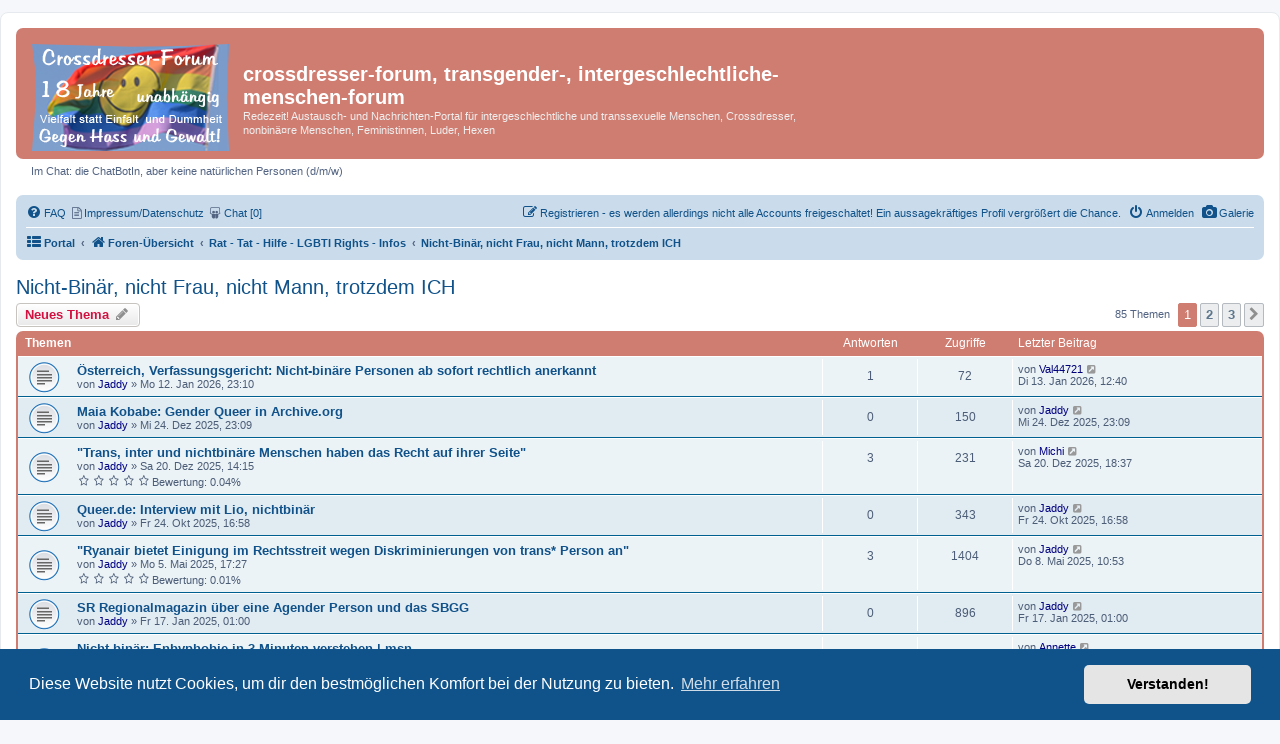

--- FILE ---
content_type: text/html; charset=UTF-8
request_url: https://www.crossdresser-forum.de/phpBB3/viewforum.php?f=145&sid=f93415faf25cc6b2b6fafdcfae91431f
body_size: 11617
content:
<!DOCTYPE html>
<html dir="ltr" lang="de">
<head>
<meta charset="utf-8">
<meta http-equiv="X-UA-Compatible" content="IE=edge">
<meta name="viewport" content="width=device-width, initial-scale=1.0">
<meta name="description" content=" non-binär nicht Frau nicht Mann nicht sie nicht er Thema Nicht-Binär, nicht Frau, nicht Mann, trotzdem ICH -  ">
<meta name="keywords" content="  non-binär nicht Frau nicht Mann nicht sie nicht er crossdresser, transgender, Luder, transsexuell, intergeschlechtlich, LGBTI Rights">
<meta property="og:description" content="crossdresser-forum, transgender-forum, intergeschlechtliche-menschen-forum: Nicht-Binär, nicht Frau, nicht Mann, trotzdem ICH">
 <meta property="og:title" content="Nicht-Binär, nicht Frau, nicht Mann, trotzdem ICH crossdresser-forum, transgender-forum, intergeschlechtliche-menschen-forum">

<title>Nicht-Binär, nicht Frau, nicht Mann, trotzdem ICH - crossdresser-forum,  transgender-, intergeschlechtliche-menschen-forum</title>


	<link rel="canonical" href="https://www.crossdresser-forum.de/phpBB3/viewforum.php?f=145">

<!--
	phpBB style name: prosilver
	Based on style:   prosilver (this is the default phpBB3 style)
	Original author:  Tom Beddard ( http://www.subBlue.com/ )
	Modified by:
-->

<link href="./assets/css/font-awesome.min.css?assets_version=5608" rel="stylesheet">
<link href="./styles/prosilver/theme/stylesheet.css?assets_version=5608" rel="stylesheet">
<link href="./styles/prosilver/theme/de/stylesheet.css?assets_version=5608" rel="stylesheet">



	<link href="./assets/cookieconsent/cookieconsent.min.css?assets_version=5608" rel="stylesheet">

<!--[if lte IE 9]>
	<link href="./styles/prosilver/theme/tweaks.css?assets_version=5608" rel="stylesheet">
<![endif]-->

<style>
	.imcger-ext-link::after {
		font-family: 'FontAwesome';
		font-size: 1em;
		content: '\f08e';
		padding: 0 3px 0 3px;
	}
</style>

<link href="./ext/crizzo/aboutus/styles/prosilver/theme/aboutus.css?assets_version=5608" rel="stylesheet" media="screen">
<link href="./ext/hifikabin/navbarsearch/styles/prosilver/theme/navbarsearch.css?assets_version=5608" rel="stylesheet" media="screen">
<link href="./ext/imcger/externallinks/styles/all/theme/external-links.css?assets_version=5608" rel="stylesheet" media="screen">
<link href="./ext/naguissa/thanksforposts/styles/all/theme/thanks.min.css?assets_version=5608" rel="stylesheet" media="screen">
<link href="./ext/phpbbgallery/core/styles/prosilver/theme/gallery.css?assets_version=5608" rel="stylesheet" media="screen">
<link href="./ext/phpbbgallery/core/styles/all/theme/default.css?assets_version=5608" rel="stylesheet" media="screen">
<link href="./ext/sniper/fontawesome/styles/all/theme/font_awesome.css?assets_version=5608" rel="stylesheet" media="screen">
<link href="./ext/vse/lightbox/styles/all/template/lightbox/css/lightbox.min.css?assets_version=5608" rel="stylesheet" media="screen">



	<style>
		@media (min-width: 900px) {
						.content img.postimage,
			.attachbox img.postimage {
				
				max-width: 400px !important;
			}
		}
	</style>

</head>
<body id="phpbb" class="nojs notouch section-viewforum ltr ">


<div id="wrap" class="wrap">
	<a id="top" class="top-anchor" accesskey="t"></a>
	<div id="page-header">
		<div class="headerbar" role="banner">
        			<div class="inner">

			<div id="site-description" class="site-description">
		<a id="logo" class="logo" href="./index.php?sid=8a4174ae1efec343a067313628957d07" title="Foren-Übersicht">
					<span class="site_logo"></span>
				</a>
				<h1>crossdresser-forum,  transgender-, intergeschlechtliche-menschen-forum</h1>
				<p>Redezeit! Austausch- und Nachrichten-Portal für intergeschlechtliche und transsexuelle Menschen, Crossdresser, nonbinä¤re Menschen, Feministinnen, Luder, Hexen</p>
				<p class="skiplink"><a href="#start_here">Zum Inhalt</a></p>
			</div>

									
			</div>
            			</div>
		<p style="margin-top:5px; margin-left: 15px;">Im Chat: die ChatBotIn, aber keine natürlichen Personen (d/m/w)</p>
											
				
		<div class="navbar" role="navigation">
	<div class="inner">

	<ul id="nav-main" class="nav-main linklist" role="menubar">

		<li id="quick-links" class="quick-links dropdown-container responsive-menu hidden" data-skip-responsive="true">
			<a href="#" class="dropdown-trigger">
				<i class="icon fa-bars fa-fw" aria-hidden="true"></i><span>Schnellzugriff</span>
			</a>
			<div class="dropdown">
				<div class="pointer"><div class="pointer-inner"></div></div>
				<ul class="dropdown-contents" role="menu">
											
					
										<li class="separator"></li>

									</ul>
			</div>
		</li>

				<li class="rightside">
		<a href="/phpBB3/gallery?sid=8a4174ae1efec343a067313628957d07" role="menuitem">
			<i class="icon fa-camera fa-fw" aria-hidden="true"></i><span>Galerie</span>
		</a>
	</li>
		<li data-skip-responsive="true">
			<a href="/phpBB3/help/faq?sid=8a4174ae1efec343a067313628957d07" rel="help" title="Häufig gestellte Fragen" role="menuitem"><i class="icon fa-question-circle fa-fw" aria-hidden="true"></i><span>FAQ&nbsp;</span></a>
				<i class="fa fa-file-text-o" aria-hidden="true"></i><a href="https://www.crossdresser-forum.de/phpBB3/aboutus" title="Info Impressum Datenschutz" role="menuitem">&nbsp;<span>Impressum/Datenschutz</span></a>&nbsp;
				<i class="fa fa-slideshare" aria-hidden="true"></i><a href="https://www.crossdresser-forum.de/phpBB3/chat/" title="Online: " role="menuitem">&nbsp;<span>Chat [0]</span></a>&nbsp;
				
		</li>
						
			<li class="rightside"  data-skip-responsive="true">
			<a href="./ucp.php?mode=login&amp;redirect=viewforum.php%3Ff%3D145&amp;sid=8a4174ae1efec343a067313628957d07" title="Anmelden" accesskey="x" role="menuitem">
				<i class="icon fa-power-off fa-fw" aria-hidden="true"></i><span>Anmelden</span>
			</a>
		</li>
					<li class="rightside" data-skip-responsive="true">
				<a href="./ucp.php?mode=register&amp;sid=8a4174ae1efec343a067313628957d07" role="menuitem">
					<i class="icon fa-pencil-square-o  fa-fw" aria-hidden="true"></i><span>Registrieren - es werden allerdings nicht alle Accounts freigeschaltet! Ein aussagekräftiges Profil vergrößert die Chance.</span>
				</a>
			</li>
						</ul>

	<ul id="nav-breadcrumbs" class="nav-breadcrumbs linklist navlinks" role="menubar">
				
		
		<li class="breadcrumbs" itemscope itemtype="https://schema.org/BreadcrumbList">

			
			<span class="crumb"><a href="/phpBB3/portal?sid=8a4174ae1efec343a067313628957d07" data-navbar-reference="portal"><i class="icon fa-th-list fa-fw" aria-hidden="true"></i><span>Portal</span></a></span>				<span class="crumb" itemtype="https://schema.org/ListItem" itemprop="itemListElement" itemscope><a itemprop="item" href="./index.php?sid=8a4174ae1efec343a067313628957d07" accesskey="h" data-navbar-reference="index"><i class="icon fa-home fa-fw"></i><span itemprop="name">Foren-Übersicht</span></a><meta itemprop="position" content="1" /></span>

											
								<span class="crumb" itemtype="https://schema.org/ListItem" itemprop="itemListElement" itemscope data-forum-id="26"><a itemprop="item" href="./viewforum.php?f=26&amp;sid=8a4174ae1efec343a067313628957d07"><span itemprop="name">Rat - Tat - Hilfe - LGBTI Rights - Infos</span></a><meta itemprop="position" content="2" /></span>
															
								<span class="crumb" itemtype="https://schema.org/ListItem" itemprop="itemListElement" itemscope data-forum-id="145"><a itemprop="item" href="./viewforum.php?f=145&amp;sid=8a4174ae1efec343a067313628957d07"><span itemprop="name">Nicht-Binär, nicht Frau, nicht Mann, trotzdem ICH</span></a><meta itemprop="position" content="3" /></span>
							
					</li>

		
			</ul>

	</div>
</div>
		
	
	</div>

	
	<a id="start_here" class="anchor"></a>
	<div id="page-body" class="page-body" role="main">
		
		<h2 class="forum-title"><a href="./viewforum.php?f=145&amp;sid=8a4174ae1efec343a067313628957d07">Nicht-Binär, nicht Frau, nicht Mann, trotzdem ICH</a></h2>



	<div class="action-bar bar-top">

				
		<a href="./posting.php?mode=post&amp;f=145&amp;sid=8a4174ae1efec343a067313628957d07" class="button" title="Neues Thema erstellen">
							<span>Neues Thema</span> <i class="icon fa-pencil fa-fw" aria-hidden="true"></i>
					</a>
				
	
	<div class="pagination">
				85 Themen
					<ul>
		<li class="active"><span>1</span></li>
				<li><a class="button" href="./viewforum.php?f=145&amp;sid=8a4174ae1efec343a067313628957d07&amp;start=40" role="button">2</a></li>
				<li><a class="button" href="./viewforum.php?f=145&amp;sid=8a4174ae1efec343a067313628957d07&amp;start=80" role="button">3</a></li>
				<li class="arrow next"><a class="button button-icon-only" href="./viewforum.php?f=145&amp;sid=8a4174ae1efec343a067313628957d07&amp;start=40" rel="next" role="button"><i class="icon fa-chevron-right fa-fw" aria-hidden="true"></i><span class="sr-only">Nächste</span></a></li>
	</ul>
			</div>

	</div>




	
			<div class="forumbg">
		<div class="inner">
		<ul class="topiclist">
			<li class="header">
				<dl class="row-item">
					<dt><div class="list-inner">Themen</div></dt>
					<dd class="posts">Antworten</dd>
					<dd class="views">Zugriffe</dd>
					<dd class="lastpost"><span>Letzter Beitrag</span></dd>
				</dl>
			</li>
		</ul>
		<ul class="topiclist topics">
	
				<li class="row bg1">
						<dl class="row-item topic_read">
				<dt title="Keine ungelesenen Beiträge">
										<div class="list-inner">
																		<a href="./viewtopic.php?t=32599&amp;sid=8a4174ae1efec343a067313628957d07" class="topictitle">Österreich, Verfassungsgericht: Nicht-binäre Personen ab sofort rechtlich anerkannt</a>																								<br>
						
												<div class="responsive-show" style="display: none;">
							Letzter Beitrag von <a href="./memberlist.php?mode=viewprofile&amp;u=19001&amp;sid=8a4174ae1efec343a067313628957d07" style="color: #000078;" class="username-coloured">Val44721</a> &laquo; <a href="./viewtopic.php?p=417721&amp;sid=8a4174ae1efec343a067313628957d07#p417721" title="Gehe zum letzten Beitrag"><time datetime="2026-01-13T11:40:13+00:00">Di 13. Jan 2026, 12:40</time></a>
													</div>
														<span class="responsive-show left-box" style="display: none;">Antworten: <strong>1</strong></span>
													
						<div class="topic-poster responsive-hide left-box">
																												von <a href="./memberlist.php?mode=viewprofile&amp;u=9100&amp;sid=8a4174ae1efec343a067313628957d07" style="color: #000080;" class="username-coloured">Jaddy</a> &raquo; <time datetime="2026-01-12T22:10:03+00:00">Mo 12. Jan 2026, 23:10</time>
																				</div>

						
												</div>
				</dt>
				<dd class="posts">1 <dfn>Antworten</dfn></dd>
				<dd class="views">72 <dfn>Zugriffe</dfn></dd>
				<dd class="lastpost">
					<span><dfn>Letzter Beitrag </dfn>von <a href="./memberlist.php?mode=viewprofile&amp;u=19001&amp;sid=8a4174ae1efec343a067313628957d07" style="color: #000078;" class="username-coloured">Val44721</a>													<a href="./viewtopic.php?p=417721&amp;sid=8a4174ae1efec343a067313628957d07#p417721" title="Gehe zum letzten Beitrag">
								<i class="icon fa-external-link-square fa-fw icon-lightgray icon-md" aria-hidden="true"></i><span class="sr-only"></span>
							</a>
												<br><time datetime="2026-01-13T11:40:13+00:00">Di 13. Jan 2026, 12:40</time>
					</span>
				</dd>
			</dl>
					</li>
		
	

	
	
				<li class="row bg2">
						<dl class="row-item topic_read">
				<dt title="Keine ungelesenen Beiträge">
										<div class="list-inner">
																		<a href="./viewtopic.php?t=32542&amp;sid=8a4174ae1efec343a067313628957d07" class="topictitle">Maia Kobabe: Gender Queer in Archive.org</a>																								<br>
						
												<div class="responsive-show" style="display: none;">
							Letzter Beitrag von <a href="./memberlist.php?mode=viewprofile&amp;u=9100&amp;sid=8a4174ae1efec343a067313628957d07" style="color: #000080;" class="username-coloured">Jaddy</a> &laquo; <a href="./viewtopic.php?p=416836&amp;sid=8a4174ae1efec343a067313628957d07#p416836" title="Gehe zum letzten Beitrag"><time datetime="2025-12-24T22:09:16+00:00">Mi 24. Dez 2025, 23:09</time></a>
													</div>
													
						<div class="topic-poster responsive-hide left-box">
																												von <a href="./memberlist.php?mode=viewprofile&amp;u=9100&amp;sid=8a4174ae1efec343a067313628957d07" style="color: #000080;" class="username-coloured">Jaddy</a> &raquo; <time datetime="2025-12-24T22:09:16+00:00">Mi 24. Dez 2025, 23:09</time>
																				</div>

						
												</div>
				</dt>
				<dd class="posts">0 <dfn>Antworten</dfn></dd>
				<dd class="views">150 <dfn>Zugriffe</dfn></dd>
				<dd class="lastpost">
					<span><dfn>Letzter Beitrag </dfn>von <a href="./memberlist.php?mode=viewprofile&amp;u=9100&amp;sid=8a4174ae1efec343a067313628957d07" style="color: #000080;" class="username-coloured">Jaddy</a>													<a href="./viewtopic.php?p=416836&amp;sid=8a4174ae1efec343a067313628957d07#p416836" title="Gehe zum letzten Beitrag">
								<i class="icon fa-external-link-square fa-fw icon-lightgray icon-md" aria-hidden="true"></i><span class="sr-only"></span>
							</a>
												<br><time datetime="2025-12-24T22:09:16+00:00">Mi 24. Dez 2025, 23:09</time>
					</span>
				</dd>
			</dl>
					</li>
		
	

	
	
				<li class="row bg1">
						<dl class="row-item topic_read">
				<dt title="Keine ungelesenen Beiträge">
										<div class="list-inner">
																		<a href="./viewtopic.php?t=32509&amp;sid=8a4174ae1efec343a067313628957d07" class="topictitle">&quot;Trans, inter und nichtbinäre Menschen haben das Recht auf ihrer Seite&quot;</a>																								<br>
						
												<div class="responsive-show" style="display: none;">
							Letzter Beitrag von <a href="./memberlist.php?mode=viewprofile&amp;u=11636&amp;sid=8a4174ae1efec343a067313628957d07" style="color: #000080;" class="username-coloured">Michi</a> &laquo; <a href="./viewtopic.php?p=416613&amp;sid=8a4174ae1efec343a067313628957d07#p416613" title="Gehe zum letzten Beitrag"><time datetime="2025-12-20T17:37:22+00:00">Sa 20. Dez 2025, 18:37</time></a>
													</div>
														<span class="responsive-show left-box" style="display: none;">Antworten: <strong>3</strong></span>
													
						<div class="topic-poster responsive-hide left-box">
																												von <a href="./memberlist.php?mode=viewprofile&amp;u=9100&amp;sid=8a4174ae1efec343a067313628957d07" style="color: #000080;" class="username-coloured">Jaddy</a> &raquo; <time datetime="2025-12-20T13:15:00+00:00">Sa 20. Dez 2025, 14:15</time>
																				</div>

						
							<span class="thanks-topiclist-rating">
								<i aria-hidden="true" class="icon icon-tiny fa-fw fa-regular fa-star fa-star-o"></i>
    		<i aria-hidden="true" class="icon icon-tiny fa-fw fa-regular fa-star fa-star-o"></i>
    		<i aria-hidden="true" class="icon icon-tiny fa-fw fa-regular fa-star fa-star-o"></i>
    		<i aria-hidden="true" class="icon icon-tiny fa-fw fa-regular fa-star fa-star-o"></i>
    		<i aria-hidden="true" class="icon icon-tiny fa-fw fa-regular fa-star fa-star-o"></i>
     
		Bewertung:&nbsp;0.04%
</span>
					</div>
				</dt>
				<dd class="posts">3 <dfn>Antworten</dfn></dd>
				<dd class="views">231 <dfn>Zugriffe</dfn></dd>
				<dd class="lastpost">
					<span><dfn>Letzter Beitrag </dfn>von <a href="./memberlist.php?mode=viewprofile&amp;u=11636&amp;sid=8a4174ae1efec343a067313628957d07" style="color: #000080;" class="username-coloured">Michi</a>													<a href="./viewtopic.php?p=416613&amp;sid=8a4174ae1efec343a067313628957d07#p416613" title="Gehe zum letzten Beitrag">
								<i class="icon fa-external-link-square fa-fw icon-lightgray icon-md" aria-hidden="true"></i><span class="sr-only"></span>
							</a>
												<br><time datetime="2025-12-20T17:37:22+00:00">Sa 20. Dez 2025, 18:37</time>
					</span>
				</dd>
			</dl>
					</li>
		
	

	
	
				<li class="row bg2">
						<dl class="row-item topic_read">
				<dt title="Keine ungelesenen Beiträge">
										<div class="list-inner">
																		<a href="./viewtopic.php?t=32102&amp;sid=8a4174ae1efec343a067313628957d07" class="topictitle">Queer.de: Interview mit Lio, nichtbinär</a>																								<br>
						
												<div class="responsive-show" style="display: none;">
							Letzter Beitrag von <a href="./memberlist.php?mode=viewprofile&amp;u=9100&amp;sid=8a4174ae1efec343a067313628957d07" style="color: #000080;" class="username-coloured">Jaddy</a> &laquo; <a href="./viewtopic.php?p=412995&amp;sid=8a4174ae1efec343a067313628957d07#p412995" title="Gehe zum letzten Beitrag"><time datetime="2025-10-24T14:58:00+00:00">Fr 24. Okt 2025, 16:58</time></a>
													</div>
													
						<div class="topic-poster responsive-hide left-box">
																												von <a href="./memberlist.php?mode=viewprofile&amp;u=9100&amp;sid=8a4174ae1efec343a067313628957d07" style="color: #000080;" class="username-coloured">Jaddy</a> &raquo; <time datetime="2025-10-24T14:58:00+00:00">Fr 24. Okt 2025, 16:58</time>
																				</div>

						
												</div>
				</dt>
				<dd class="posts">0 <dfn>Antworten</dfn></dd>
				<dd class="views">343 <dfn>Zugriffe</dfn></dd>
				<dd class="lastpost">
					<span><dfn>Letzter Beitrag </dfn>von <a href="./memberlist.php?mode=viewprofile&amp;u=9100&amp;sid=8a4174ae1efec343a067313628957d07" style="color: #000080;" class="username-coloured">Jaddy</a>													<a href="./viewtopic.php?p=412995&amp;sid=8a4174ae1efec343a067313628957d07#p412995" title="Gehe zum letzten Beitrag">
								<i class="icon fa-external-link-square fa-fw icon-lightgray icon-md" aria-hidden="true"></i><span class="sr-only"></span>
							</a>
												<br><time datetime="2025-10-24T14:58:00+00:00">Fr 24. Okt 2025, 16:58</time>
					</span>
				</dd>
			</dl>
					</li>
		
	

	
	
				<li class="row bg1">
						<dl class="row-item topic_read">
				<dt title="Keine ungelesenen Beiträge">
										<div class="list-inner">
																		<a href="./viewtopic.php?t=31082&amp;sid=8a4174ae1efec343a067313628957d07" class="topictitle">&quot;Ryanair bietet Einigung im Rechtsstreit wegen Diskriminierungen von trans* Person an&quot;</a>																								<br>
						
												<div class="responsive-show" style="display: none;">
							Letzter Beitrag von <a href="./memberlist.php?mode=viewprofile&amp;u=9100&amp;sid=8a4174ae1efec343a067313628957d07" style="color: #000080;" class="username-coloured">Jaddy</a> &laquo; <a href="./viewtopic.php?p=404421&amp;sid=8a4174ae1efec343a067313628957d07#p404421" title="Gehe zum letzten Beitrag"><time datetime="2025-05-08T08:53:25+00:00">Do 8. Mai 2025, 10:53</time></a>
													</div>
														<span class="responsive-show left-box" style="display: none;">Antworten: <strong>3</strong></span>
													
						<div class="topic-poster responsive-hide left-box">
																												von <a href="./memberlist.php?mode=viewprofile&amp;u=9100&amp;sid=8a4174ae1efec343a067313628957d07" style="color: #000080;" class="username-coloured">Jaddy</a> &raquo; <time datetime="2025-05-05T15:27:39+00:00">Mo 5. Mai 2025, 17:27</time>
																				</div>

						
							<span class="thanks-topiclist-rating">
								<i aria-hidden="true" class="icon icon-tiny fa-fw fa-regular fa-star fa-star-o"></i>
    		<i aria-hidden="true" class="icon icon-tiny fa-fw fa-regular fa-star fa-star-o"></i>
    		<i aria-hidden="true" class="icon icon-tiny fa-fw fa-regular fa-star fa-star-o"></i>
    		<i aria-hidden="true" class="icon icon-tiny fa-fw fa-regular fa-star fa-star-o"></i>
    		<i aria-hidden="true" class="icon icon-tiny fa-fw fa-regular fa-star fa-star-o"></i>
     
		Bewertung:&nbsp;0.01%
</span>
					</div>
				</dt>
				<dd class="posts">3 <dfn>Antworten</dfn></dd>
				<dd class="views">1404 <dfn>Zugriffe</dfn></dd>
				<dd class="lastpost">
					<span><dfn>Letzter Beitrag </dfn>von <a href="./memberlist.php?mode=viewprofile&amp;u=9100&amp;sid=8a4174ae1efec343a067313628957d07" style="color: #000080;" class="username-coloured">Jaddy</a>													<a href="./viewtopic.php?p=404421&amp;sid=8a4174ae1efec343a067313628957d07#p404421" title="Gehe zum letzten Beitrag">
								<i class="icon fa-external-link-square fa-fw icon-lightgray icon-md" aria-hidden="true"></i><span class="sr-only"></span>
							</a>
												<br><time datetime="2025-05-08T08:53:25+00:00">Do 8. Mai 2025, 10:53</time>
					</span>
				</dd>
			</dl>
					</li>
		
	

	
	
				<li class="row bg2">
						<dl class="row-item topic_read">
				<dt title="Keine ungelesenen Beiträge">
										<div class="list-inner">
																		<a href="./viewtopic.php?t=30450&amp;sid=8a4174ae1efec343a067313628957d07" class="topictitle">SR Regionalmagazin über eine Agender Person und das SBGG</a>																								<br>
						
												<div class="responsive-show" style="display: none;">
							Letzter Beitrag von <a href="./memberlist.php?mode=viewprofile&amp;u=9100&amp;sid=8a4174ae1efec343a067313628957d07" style="color: #000080;" class="username-coloured">Jaddy</a> &laquo; <a href="./viewtopic.php?p=397901&amp;sid=8a4174ae1efec343a067313628957d07#p397901" title="Gehe zum letzten Beitrag"><time datetime="2025-01-17T00:00:13+00:00">Fr 17. Jan 2025, 01:00</time></a>
													</div>
													
						<div class="topic-poster responsive-hide left-box">
																												von <a href="./memberlist.php?mode=viewprofile&amp;u=9100&amp;sid=8a4174ae1efec343a067313628957d07" style="color: #000080;" class="username-coloured">Jaddy</a> &raquo; <time datetime="2025-01-17T00:00:13+00:00">Fr 17. Jan 2025, 01:00</time>
																				</div>

						
												</div>
				</dt>
				<dd class="posts">0 <dfn>Antworten</dfn></dd>
				<dd class="views">896 <dfn>Zugriffe</dfn></dd>
				<dd class="lastpost">
					<span><dfn>Letzter Beitrag </dfn>von <a href="./memberlist.php?mode=viewprofile&amp;u=9100&amp;sid=8a4174ae1efec343a067313628957d07" style="color: #000080;" class="username-coloured">Jaddy</a>													<a href="./viewtopic.php?p=397901&amp;sid=8a4174ae1efec343a067313628957d07#p397901" title="Gehe zum letzten Beitrag">
								<i class="icon fa-external-link-square fa-fw icon-lightgray icon-md" aria-hidden="true"></i><span class="sr-only"></span>
							</a>
												<br><time datetime="2025-01-17T00:00:13+00:00">Fr 17. Jan 2025, 01:00</time>
					</span>
				</dd>
			</dl>
					</li>
		
	

	
	
				<li class="row bg1">
						<dl class="row-item topic_read">
				<dt title="Keine ungelesenen Beiträge">
										<div class="list-inner">
																		<a href="./viewtopic.php?t=30430&amp;sid=8a4174ae1efec343a067313628957d07" class="topictitle">Nicht-binär: Enbyphobie in 3 Minuten verstehen | msn</a>																								<br>
						
												<div class="responsive-show" style="display: none;">
							Letzter Beitrag von <a href="./memberlist.php?mode=viewprofile&amp;u=15188&amp;sid=8a4174ae1efec343a067313628957d07" style="color: #000080;" class="username-coloured">Annette</a> &laquo; <a href="./viewtopic.php?p=397715&amp;sid=8a4174ae1efec343a067313628957d07#p397715" title="Gehe zum letzten Beitrag"><time datetime="2025-01-13T11:00:02+00:00">Mo 13. Jan 2025, 12:00</time></a>
													</div>
														<span class="responsive-show left-box" style="display: none;">Antworten: <strong>5</strong></span>
													
						<div class="topic-poster responsive-hide left-box">
																												von <a href="./memberlist.php?mode=viewprofile&amp;u=2&amp;sid=8a4174ae1efec343a067313628957d07" style="color: #AA0000;" class="username-coloured">Anne-Mette</a> &raquo; <time datetime="2025-01-12T08:05:25+00:00">So 12. Jan 2025, 09:05</time>
																				</div>

						
							<span class="thanks-topiclist-rating">
								<i aria-hidden="true" class="icon icon-tiny fa-fw fa-regular fa-star fa-star-o"></i>
    		<i aria-hidden="true" class="icon icon-tiny fa-fw fa-regular fa-star fa-star-o"></i>
    		<i aria-hidden="true" class="icon icon-tiny fa-fw fa-regular fa-star fa-star-o"></i>
    		<i aria-hidden="true" class="icon icon-tiny fa-fw fa-regular fa-star fa-star-o"></i>
    		<i aria-hidden="true" class="icon icon-tiny fa-fw fa-regular fa-star fa-star-o"></i>
     
		Bewertung:&nbsp;0.01%
</span>
					</div>
				</dt>
				<dd class="posts">5 <dfn>Antworten</dfn></dd>
				<dd class="views">1173 <dfn>Zugriffe</dfn></dd>
				<dd class="lastpost">
					<span><dfn>Letzter Beitrag </dfn>von <a href="./memberlist.php?mode=viewprofile&amp;u=15188&amp;sid=8a4174ae1efec343a067313628957d07" style="color: #000080;" class="username-coloured">Annette</a>													<a href="./viewtopic.php?p=397715&amp;sid=8a4174ae1efec343a067313628957d07#p397715" title="Gehe zum letzten Beitrag">
								<i class="icon fa-external-link-square fa-fw icon-lightgray icon-md" aria-hidden="true"></i><span class="sr-only"></span>
							</a>
												<br><time datetime="2025-01-13T11:00:02+00:00">Mo 13. Jan 2025, 12:00</time>
					</span>
				</dd>
			</dl>
					</li>
		
	

	
	
				<li class="row bg2">
						<dl class="row-item topic_read">
				<dt title="Keine ungelesenen Beiträge">
										<div class="list-inner">
																		<a href="./viewtopic.php?t=30399&amp;sid=8a4174ae1efec343a067313628957d07" class="topictitle">Das dritte GeschlechtMein Leben als „X“  | taz</a>																								<br>
						
												<div class="responsive-show" style="display: none;">
							Letzter Beitrag von <a href="./memberlist.php?mode=viewprofile&amp;u=2&amp;sid=8a4174ae1efec343a067313628957d07" style="color: #AA0000;" class="username-coloured">Anne-Mette</a> &laquo; <a href="./viewtopic.php?p=397389&amp;sid=8a4174ae1efec343a067313628957d07#p397389" title="Gehe zum letzten Beitrag"><time datetime="2025-01-07T06:17:20+00:00">Di 7. Jan 2025, 07:17</time></a>
													</div>
													
						<div class="topic-poster responsive-hide left-box">
																												von <a href="./memberlist.php?mode=viewprofile&amp;u=2&amp;sid=8a4174ae1efec343a067313628957d07" style="color: #AA0000;" class="username-coloured">Anne-Mette</a> &raquo; <time datetime="2025-01-07T06:17:20+00:00">Di 7. Jan 2025, 07:17</time>
																				</div>

						
												</div>
				</dt>
				<dd class="posts">0 <dfn>Antworten</dfn></dd>
				<dd class="views">841 <dfn>Zugriffe</dfn></dd>
				<dd class="lastpost">
					<span><dfn>Letzter Beitrag </dfn>von <a href="./memberlist.php?mode=viewprofile&amp;u=2&amp;sid=8a4174ae1efec343a067313628957d07" style="color: #AA0000;" class="username-coloured">Anne-Mette</a>													<a href="./viewtopic.php?p=397389&amp;sid=8a4174ae1efec343a067313628957d07#p397389" title="Gehe zum letzten Beitrag">
								<i class="icon fa-external-link-square fa-fw icon-lightgray icon-md" aria-hidden="true"></i><span class="sr-only"></span>
							</a>
												<br><time datetime="2025-01-07T06:17:20+00:00">Di 7. Jan 2025, 07:17</time>
					</span>
				</dd>
			</dl>
					</li>
		
	

	
	
				<li class="row bg1">
						<dl class="row-item topic_read">
				<dt title="Keine ungelesenen Beiträge">
										<div class="list-inner">
																		<a href="./viewtopic.php?t=30293&amp;sid=8a4174ae1efec343a067313628957d07" class="topictitle">Nicht-binär: Warum sich die Medien damit schwertun | genderleicht &amp; bildermächtig</a>																								<br>
						
												<div class="responsive-show" style="display: none;">
							Letzter Beitrag von <a href="./memberlist.php?mode=viewprofile&amp;u=2&amp;sid=8a4174ae1efec343a067313628957d07" style="color: #AA0000;" class="username-coloured">Anne-Mette</a> &laquo; <a href="./viewtopic.php?p=396250&amp;sid=8a4174ae1efec343a067313628957d07#p396250" title="Gehe zum letzten Beitrag"><time datetime="2024-12-12T10:51:45+00:00">Do 12. Dez 2024, 11:51</time></a>
													</div>
													
						<div class="topic-poster responsive-hide left-box">
																												von <a href="./memberlist.php?mode=viewprofile&amp;u=2&amp;sid=8a4174ae1efec343a067313628957d07" style="color: #AA0000;" class="username-coloured">Anne-Mette</a> &raquo; <time datetime="2024-12-12T10:51:45+00:00">Do 12. Dez 2024, 11:51</time>
																				</div>

						
												</div>
				</dt>
				<dd class="posts">0 <dfn>Antworten</dfn></dd>
				<dd class="views">914 <dfn>Zugriffe</dfn></dd>
				<dd class="lastpost">
					<span><dfn>Letzter Beitrag </dfn>von <a href="./memberlist.php?mode=viewprofile&amp;u=2&amp;sid=8a4174ae1efec343a067313628957d07" style="color: #AA0000;" class="username-coloured">Anne-Mette</a>													<a href="./viewtopic.php?p=396250&amp;sid=8a4174ae1efec343a067313628957d07#p396250" title="Gehe zum letzten Beitrag">
								<i class="icon fa-external-link-square fa-fw icon-lightgray icon-md" aria-hidden="true"></i><span class="sr-only"></span>
							</a>
												<br><time datetime="2024-12-12T10:51:45+00:00">Do 12. Dez 2024, 11:51</time>
					</span>
				</dd>
			</dl>
					</li>
		
	

	
	
				<li class="row bg2">
						<dl class="row-item topic_read">
				<dt title="Keine ungelesenen Beiträge">
										<div class="list-inner">
																		<a href="./viewtopic.php?t=29393&amp;sid=8a4174ae1efec343a067313628957d07" class="topictitle">Ohne die Nazis würden wir anders über nicht-binäre Menschen sprechen!</a>																								<br>
						
												<div class="responsive-show" style="display: none;">
							Letzter Beitrag von <a href="./memberlist.php?mode=viewprofile&amp;u=9100&amp;sid=8a4174ae1efec343a067313628957d07" style="color: #000080;" class="username-coloured">Jaddy</a> &laquo; <a href="./viewtopic.php?p=389420&amp;sid=8a4174ae1efec343a067313628957d07#p389420" title="Gehe zum letzten Beitrag"><time datetime="2024-07-20T14:04:46+00:00">Sa 20. Jul 2024, 16:04</time></a>
													</div>
													
						<div class="topic-poster responsive-hide left-box">
																												von <a href="./memberlist.php?mode=viewprofile&amp;u=9100&amp;sid=8a4174ae1efec343a067313628957d07" style="color: #000080;" class="username-coloured">Jaddy</a> &raquo; <time datetime="2024-07-20T14:04:46+00:00">Sa 20. Jul 2024, 16:04</time>
																				</div>

						
												</div>
				</dt>
				<dd class="posts">0 <dfn>Antworten</dfn></dd>
				<dd class="views">1320 <dfn>Zugriffe</dfn></dd>
				<dd class="lastpost">
					<span><dfn>Letzter Beitrag </dfn>von <a href="./memberlist.php?mode=viewprofile&amp;u=9100&amp;sid=8a4174ae1efec343a067313628957d07" style="color: #000080;" class="username-coloured">Jaddy</a>													<a href="./viewtopic.php?p=389420&amp;sid=8a4174ae1efec343a067313628957d07#p389420" title="Gehe zum letzten Beitrag">
								<i class="icon fa-external-link-square fa-fw icon-lightgray icon-md" aria-hidden="true"></i><span class="sr-only"></span>
							</a>
												<br><time datetime="2024-07-20T14:04:46+00:00">Sa 20. Jul 2024, 16:04</time>
					</span>
				</dd>
			</dl>
					</li>
		
	

	
	
				<li class="row bg1">
						<dl class="row-item topic_read">
				<dt title="Keine ungelesenen Beiträge">
										<div class="list-inner">
																		<a href="./viewtopic.php?t=29377&amp;sid=8a4174ae1efec343a067313628957d07" class="topictitle">Pride Weeks: Was bedeutet es, nichtbinär zu sein? | BR24</a>																								<br>
						
												<div class="responsive-show" style="display: none;">
							Letzter Beitrag von <a href="./memberlist.php?mode=viewprofile&amp;u=9100&amp;sid=8a4174ae1efec343a067313628957d07" style="color: #000080;" class="username-coloured">Jaddy</a> &laquo; <a href="./viewtopic.php?p=389337&amp;sid=8a4174ae1efec343a067313628957d07#p389337" title="Gehe zum letzten Beitrag"><time datetime="2024-07-18T20:08:31+00:00">Do 18. Jul 2024, 22:08</time></a>
													</div>
														<span class="responsive-show left-box" style="display: none;">Antworten: <strong>1</strong></span>
													
						<div class="topic-poster responsive-hide left-box">
																												von <a href="./memberlist.php?mode=viewprofile&amp;u=2&amp;sid=8a4174ae1efec343a067313628957d07" style="color: #AA0000;" class="username-coloured">Anne-Mette</a> &raquo; <time datetime="2024-07-18T14:28:31+00:00">Do 18. Jul 2024, 16:28</time>
																				</div>

						
												</div>
				</dt>
				<dd class="posts">1 <dfn>Antworten</dfn></dd>
				<dd class="views">1225 <dfn>Zugriffe</dfn></dd>
				<dd class="lastpost">
					<span><dfn>Letzter Beitrag </dfn>von <a href="./memberlist.php?mode=viewprofile&amp;u=9100&amp;sid=8a4174ae1efec343a067313628957d07" style="color: #000080;" class="username-coloured">Jaddy</a>													<a href="./viewtopic.php?p=389337&amp;sid=8a4174ae1efec343a067313628957d07#p389337" title="Gehe zum letzten Beitrag">
								<i class="icon fa-external-link-square fa-fw icon-lightgray icon-md" aria-hidden="true"></i><span class="sr-only"></span>
							</a>
												<br><time datetime="2024-07-18T20:08:31+00:00">Do 18. Jul 2024, 22:08</time>
					</span>
				</dd>
			</dl>
					</li>
		
	

	
	
				<li class="row bg2">
						<dl class="row-item topic_read">
				<dt title="Keine ungelesenen Beiträge">
										<div class="list-inner">
																		<a href="./viewtopic.php?t=29264&amp;sid=8a4174ae1efec343a067313628957d07" class="topictitle">Neuer Name, neues Ich: Milo lebt non-binär | FLENSBORG AVIS</a>																								<br>
						
												<div class="responsive-show" style="display: none;">
							Letzter Beitrag von <a href="./memberlist.php?mode=viewprofile&amp;u=2&amp;sid=8a4174ae1efec343a067313628957d07" style="color: #AA0000;" class="username-coloured">Anne-Mette</a> &laquo; <a href="./viewtopic.php?p=388584&amp;sid=8a4174ae1efec343a067313628957d07#p388584" title="Gehe zum letzten Beitrag"><time datetime="2024-06-22T15:44:28+00:00">Sa 22. Jun 2024, 17:44</time></a>
													</div>
														<span class="responsive-show left-box" style="display: none;">Antworten: <strong>2</strong></span>
													
						<div class="topic-poster responsive-hide left-box">
																												von <a href="./memberlist.php?mode=viewprofile&amp;u=2&amp;sid=8a4174ae1efec343a067313628957d07" style="color: #AA0000;" class="username-coloured">Anne-Mette</a> &raquo; <time datetime="2024-06-22T14:20:24+00:00">Sa 22. Jun 2024, 16:20</time>
																				</div>

						
												</div>
				</dt>
				<dd class="posts">2 <dfn>Antworten</dfn></dd>
				<dd class="views">1443 <dfn>Zugriffe</dfn></dd>
				<dd class="lastpost">
					<span><dfn>Letzter Beitrag </dfn>von <a href="./memberlist.php?mode=viewprofile&amp;u=2&amp;sid=8a4174ae1efec343a067313628957d07" style="color: #AA0000;" class="username-coloured">Anne-Mette</a>													<a href="./viewtopic.php?p=388584&amp;sid=8a4174ae1efec343a067313628957d07#p388584" title="Gehe zum letzten Beitrag">
								<i class="icon fa-external-link-square fa-fw icon-lightgray icon-md" aria-hidden="true"></i><span class="sr-only"></span>
							</a>
												<br><time datetime="2024-06-22T15:44:28+00:00">Sa 22. Jun 2024, 17:44</time>
					</span>
				</dd>
			</dl>
					</li>
		
	

	
	
				<li class="row bg1">
						<dl class="row-item topic_read">
				<dt title="Keine ungelesenen Beiträge">
										<div class="list-inner">
																		<a href="./viewtopic.php?t=29220&amp;sid=8a4174ae1efec343a067313628957d07" class="topictitle">Drittes Geschlecht — Ist die Schweiz bereit? | SRF</a>																								<br>
						
												<div class="responsive-show" style="display: none;">
							Letzter Beitrag von <a href="./memberlist.php?mode=viewprofile&amp;u=2&amp;sid=8a4174ae1efec343a067313628957d07" style="color: #AA0000;" class="username-coloured">Anne-Mette</a> &laquo; <a href="./viewtopic.php?p=388261&amp;sid=8a4174ae1efec343a067313628957d07#p388261" title="Gehe zum letzten Beitrag"><time datetime="2024-06-12T14:51:52+00:00">Mi 12. Jun 2024, 16:51</time></a>
													</div>
													
						<div class="topic-poster responsive-hide left-box">
																												von <a href="./memberlist.php?mode=viewprofile&amp;u=2&amp;sid=8a4174ae1efec343a067313628957d07" style="color: #AA0000;" class="username-coloured">Anne-Mette</a> &raquo; <time datetime="2024-06-12T14:51:52+00:00">Mi 12. Jun 2024, 16:51</time>
																				</div>

						
												</div>
				</dt>
				<dd class="posts">0 <dfn>Antworten</dfn></dd>
				<dd class="views">1215 <dfn>Zugriffe</dfn></dd>
				<dd class="lastpost">
					<span><dfn>Letzter Beitrag </dfn>von <a href="./memberlist.php?mode=viewprofile&amp;u=2&amp;sid=8a4174ae1efec343a067313628957d07" style="color: #AA0000;" class="username-coloured">Anne-Mette</a>													<a href="./viewtopic.php?p=388261&amp;sid=8a4174ae1efec343a067313628957d07#p388261" title="Gehe zum letzten Beitrag">
								<i class="icon fa-external-link-square fa-fw icon-lightgray icon-md" aria-hidden="true"></i><span class="sr-only"></span>
							</a>
												<br><time datetime="2024-06-12T14:51:52+00:00">Mi 12. Jun 2024, 16:51</time>
					</span>
				</dd>
			</dl>
					</li>
		
	

	
	
				<li class="row bg2">
						<dl class="row-item topic_read">
				<dt title="Keine ungelesenen Beiträge">
										<div class="list-inner">
																		<a href="./viewtopic.php?t=29158&amp;sid=8a4174ae1efec343a067313628957d07" class="topictitle">SZ: Wie lebt man außerhalb der Geschlechter?</a>																								<br>
						
												<div class="responsive-show" style="display: none;">
							Letzter Beitrag von <a href="./memberlist.php?mode=viewprofile&amp;u=9100&amp;sid=8a4174ae1efec343a067313628957d07" style="color: #000080;" class="username-coloured">Jaddy</a> &laquo; <a href="./viewtopic.php?p=387754&amp;sid=8a4174ae1efec343a067313628957d07#p387754" title="Gehe zum letzten Beitrag"><time datetime="2024-05-31T11:18:03+00:00">Fr 31. Mai 2024, 13:18</time></a>
													</div>
													
						<div class="topic-poster responsive-hide left-box">
																												von <a href="./memberlist.php?mode=viewprofile&amp;u=9100&amp;sid=8a4174ae1efec343a067313628957d07" style="color: #000080;" class="username-coloured">Jaddy</a> &raquo; <time datetime="2024-05-31T11:18:03+00:00">Fr 31. Mai 2024, 13:18</time>
																				</div>

						
												</div>
				</dt>
				<dd class="posts">0 <dfn>Antworten</dfn></dd>
				<dd class="views">1353 <dfn>Zugriffe</dfn></dd>
				<dd class="lastpost">
					<span><dfn>Letzter Beitrag </dfn>von <a href="./memberlist.php?mode=viewprofile&amp;u=9100&amp;sid=8a4174ae1efec343a067313628957d07" style="color: #000080;" class="username-coloured">Jaddy</a>													<a href="./viewtopic.php?p=387754&amp;sid=8a4174ae1efec343a067313628957d07#p387754" title="Gehe zum letzten Beitrag">
								<i class="icon fa-external-link-square fa-fw icon-lightgray icon-md" aria-hidden="true"></i><span class="sr-only"></span>
							</a>
												<br><time datetime="2024-05-31T11:18:03+00:00">Fr 31. Mai 2024, 13:18</time>
					</span>
				</dd>
			</dl>
					</li>
		
	

	
	
				<li class="row bg1">
						<dl class="row-item topic_read_hot">
				<dt title="Keine ungelesenen Beiträge">
										<div class="list-inner">
																		<a href="./viewtopic.php?t=29084&amp;sid=8a4174ae1efec343a067313628957d07" class="topictitle">Wie nonbinäre Menschen den herrschenden Genderfetisch freilegen | DerStandard</a>																								<br>
						
												<div class="responsive-show" style="display: none;">
							Letzter Beitrag von <a href="./memberlist.php?mode=viewprofile&amp;u=16810&amp;sid=8a4174ae1efec343a067313628957d07" style="color: #000080;" class="username-coloured">Susi T</a> &laquo; <a href="./viewtopic.php?p=387626&amp;sid=8a4174ae1efec343a067313628957d07#p387626" title="Gehe zum letzten Beitrag"><time datetime="2024-05-28T08:04:21+00:00">Di 28. Mai 2024, 10:04</time></a>
													</div>
														<span class="responsive-show left-box" style="display: none;">Antworten: <strong>28</strong></span>
													
						<div class="topic-poster responsive-hide left-box">
																												von <a href="./memberlist.php?mode=viewprofile&amp;u=2&amp;sid=8a4174ae1efec343a067313628957d07" style="color: #AA0000;" class="username-coloured">Anne-Mette</a> &raquo; <time datetime="2024-05-16T14:40:53+00:00">Do 16. Mai 2024, 16:40</time>
																				</div>

												<div class="pagination">
							<span><i class="icon fa-clone fa-fw" aria-hidden="true"></i></span>
							<ul>
															<li><a class="button" href="./viewtopic.php?t=29084&amp;sid=8a4174ae1efec343a067313628957d07">1</a></li>
																							<li><a class="button" href="./viewtopic.php?t=29084&amp;sid=8a4174ae1efec343a067313628957d07&amp;start=15">2</a></li>
																																													</ul>
						</div>
						
												</div>
				</dt>
				<dd class="posts">28 <dfn>Antworten</dfn></dd>
				<dd class="views">3467 <dfn>Zugriffe</dfn></dd>
				<dd class="lastpost">
					<span><dfn>Letzter Beitrag </dfn>von <a href="./memberlist.php?mode=viewprofile&amp;u=16810&amp;sid=8a4174ae1efec343a067313628957d07" style="color: #000080;" class="username-coloured">Susi T</a>													<a href="./viewtopic.php?p=387626&amp;sid=8a4174ae1efec343a067313628957d07#p387626" title="Gehe zum letzten Beitrag">
								<i class="icon fa-external-link-square fa-fw icon-lightgray icon-md" aria-hidden="true"></i><span class="sr-only"></span>
							</a>
												<br><time datetime="2024-05-28T08:04:21+00:00">Di 28. Mai 2024, 10:04</time>
					</span>
				</dd>
			</dl>
					</li>
		
	

	
	
				<li class="row bg2">
						<dl class="row-item topic_read">
				<dt title="Keine ungelesenen Beiträge">
										<div class="list-inner">
																		<a href="./viewtopic.php?t=29118&amp;sid=8a4174ae1efec343a067313628957d07" class="topictitle">Drittes Geschlecht — Chancen und Herausforderungen | SRF</a>																								<br>
						
												<div class="responsive-show" style="display: none;">
							Letzter Beitrag von <a href="./memberlist.php?mode=viewprofile&amp;u=2&amp;sid=8a4174ae1efec343a067313628957d07" style="color: #AA0000;" class="username-coloured">Anne-Mette</a> &laquo; <a href="./viewtopic.php?p=387428&amp;sid=8a4174ae1efec343a067313628957d07#p387428" title="Gehe zum letzten Beitrag"><time datetime="2024-05-22T14:18:25+00:00">Mi 22. Mai 2024, 16:18</time></a>
													</div>
													
						<div class="topic-poster responsive-hide left-box">
																												von <a href="./memberlist.php?mode=viewprofile&amp;u=2&amp;sid=8a4174ae1efec343a067313628957d07" style="color: #AA0000;" class="username-coloured">Anne-Mette</a> &raquo; <time datetime="2024-05-22T14:18:25+00:00">Mi 22. Mai 2024, 16:18</time>
																				</div>

						
												</div>
				</dt>
				<dd class="posts">0 <dfn>Antworten</dfn></dd>
				<dd class="views">1237 <dfn>Zugriffe</dfn></dd>
				<dd class="lastpost">
					<span><dfn>Letzter Beitrag </dfn>von <a href="./memberlist.php?mode=viewprofile&amp;u=2&amp;sid=8a4174ae1efec343a067313628957d07" style="color: #AA0000;" class="username-coloured">Anne-Mette</a>													<a href="./viewtopic.php?p=387428&amp;sid=8a4174ae1efec343a067313628957d07#p387428" title="Gehe zum letzten Beitrag">
								<i class="icon fa-external-link-square fa-fw icon-lightgray icon-md" aria-hidden="true"></i><span class="sr-only"></span>
							</a>
												<br><time datetime="2024-05-22T14:18:25+00:00">Mi 22. Mai 2024, 16:18</time>
					</span>
				</dd>
			</dl>
					</li>
		
	

	
	
				<li class="row bg1">
						<dl class="row-item topic_read">
				<dt title="Keine ungelesenen Beiträge">
										<div class="list-inner">
																		<a href="./viewtopic.php?t=29076&amp;sid=8a4174ae1efec343a067313628957d07" class="topictitle">Der Freitag: Nemo und Nonbinarität, Deutschland ist mal wieder überfordert</a>																								<br>
						
												<div class="responsive-show" style="display: none;">
							Letzter Beitrag von <a href="./memberlist.php?mode=viewprofile&amp;u=5338&amp;sid=8a4174ae1efec343a067313628957d07" style="color: #000080;" class="username-coloured">Nora_7</a> &laquo; <a href="./viewtopic.php?p=387276&amp;sid=8a4174ae1efec343a067313628957d07#p387276" title="Gehe zum letzten Beitrag"><time datetime="2024-05-18T10:15:42+00:00">Sa 18. Mai 2024, 12:15</time></a>
													</div>
														<span class="responsive-show left-box" style="display: none;">Antworten: <strong>6</strong></span>
													
						<div class="topic-poster responsive-hide left-box">
																												von <a href="./memberlist.php?mode=viewprofile&amp;u=9100&amp;sid=8a4174ae1efec343a067313628957d07" style="color: #000080;" class="username-coloured">Jaddy</a> &raquo; <time datetime="2024-05-16T11:05:45+00:00">Do 16. Mai 2024, 13:05</time>
																				</div>

						
												</div>
				</dt>
				<dd class="posts">6 <dfn>Antworten</dfn></dd>
				<dd class="views">1644 <dfn>Zugriffe</dfn></dd>
				<dd class="lastpost">
					<span><dfn>Letzter Beitrag </dfn>von <a href="./memberlist.php?mode=viewprofile&amp;u=5338&amp;sid=8a4174ae1efec343a067313628957d07" style="color: #000080;" class="username-coloured">Nora_7</a>													<a href="./viewtopic.php?p=387276&amp;sid=8a4174ae1efec343a067313628957d07#p387276" title="Gehe zum letzten Beitrag">
								<i class="icon fa-external-link-square fa-fw icon-lightgray icon-md" aria-hidden="true"></i><span class="sr-only"></span>
							</a>
												<br><time datetime="2024-05-18T10:15:42+00:00">Sa 18. Mai 2024, 12:15</time>
					</span>
				</dd>
			</dl>
					</li>
		
	

	
	
				<li class="row bg2">
						<dl class="row-item topic_read">
				<dt title="Keine ungelesenen Beiträge">
										<div class="list-inner">
																		<a href="./viewtopic.php?t=28642&amp;sid=8a4174ae1efec343a067313628957d07" class="topictitle">Kampf ums richtige Pronomen: Yara ist weder männlich noch weiblich, sondern nicht-binär</a>																								<br>
						
												<div class="responsive-show" style="display: none;">
							Letzter Beitrag von <a href="./memberlist.php?mode=viewprofile&amp;u=5555&amp;sid=8a4174ae1efec343a067313628957d07" style="color: #000080;" class="username-coloured">Olivia</a> &laquo; <a href="./viewtopic.php?p=384679&amp;sid=8a4174ae1efec343a067313628957d07#p384679" title="Gehe zum letzten Beitrag"><time datetime="2024-03-19T20:29:13+00:00">Di 19. Mär 2024, 21:29</time></a>
													</div>
													
						<div class="topic-poster responsive-hide left-box">
																												von <a href="./memberlist.php?mode=viewprofile&amp;u=5555&amp;sid=8a4174ae1efec343a067313628957d07" style="color: #000080;" class="username-coloured">Olivia</a> &raquo; <time datetime="2024-03-19T20:29:13+00:00">Di 19. Mär 2024, 21:29</time>
																				</div>

						
												</div>
				</dt>
				<dd class="posts">0 <dfn>Antworten</dfn></dd>
				<dd class="views">1496 <dfn>Zugriffe</dfn></dd>
				<dd class="lastpost">
					<span><dfn>Letzter Beitrag </dfn>von <a href="./memberlist.php?mode=viewprofile&amp;u=5555&amp;sid=8a4174ae1efec343a067313628957d07" style="color: #000080;" class="username-coloured">Olivia</a>													<a href="./viewtopic.php?p=384679&amp;sid=8a4174ae1efec343a067313628957d07#p384679" title="Gehe zum letzten Beitrag">
								<i class="icon fa-external-link-square fa-fw icon-lightgray icon-md" aria-hidden="true"></i><span class="sr-only"></span>
							</a>
												<br><time datetime="2024-03-19T20:29:13+00:00">Di 19. Mär 2024, 21:29</time>
					</span>
				</dd>
			</dl>
					</li>
		
	

	
	
				<li class="row bg1">
						<dl class="row-item topic_read">
				<dt title="Keine ungelesenen Beiträge">
										<div class="list-inner">
																		<a href="./viewtopic.php?t=28454&amp;sid=8a4174ae1efec343a067313628957d07" class="topictitle">Weder Mann noch Frau: Fall in Südtirol führt zu Anrufung des Verfassungsgerichts</a>																								<br>
						
												<div class="responsive-show" style="display: none;">
							Letzter Beitrag von <a href="./memberlist.php?mode=viewprofile&amp;u=2&amp;sid=8a4174ae1efec343a067313628957d07" style="color: #AA0000;" class="username-coloured">Anne-Mette</a> &laquo; <a href="./viewtopic.php?p=383101&amp;sid=8a4174ae1efec343a067313628957d07#p383101" title="Gehe zum letzten Beitrag"><time datetime="2024-02-22T08:22:47+00:00">Do 22. Feb 2024, 09:22</time></a>
													</div>
													
						<div class="topic-poster responsive-hide left-box">
																												von <a href="./memberlist.php?mode=viewprofile&amp;u=2&amp;sid=8a4174ae1efec343a067313628957d07" style="color: #AA0000;" class="username-coloured">Anne-Mette</a> &raquo; <time datetime="2024-02-22T08:22:47+00:00">Do 22. Feb 2024, 09:22</time>
																				</div>

						
												</div>
				</dt>
				<dd class="posts">0 <dfn>Antworten</dfn></dd>
				<dd class="views">1514 <dfn>Zugriffe</dfn></dd>
				<dd class="lastpost">
					<span><dfn>Letzter Beitrag </dfn>von <a href="./memberlist.php?mode=viewprofile&amp;u=2&amp;sid=8a4174ae1efec343a067313628957d07" style="color: #AA0000;" class="username-coloured">Anne-Mette</a>													<a href="./viewtopic.php?p=383101&amp;sid=8a4174ae1efec343a067313628957d07#p383101" title="Gehe zum letzten Beitrag">
								<i class="icon fa-external-link-square fa-fw icon-lightgray icon-md" aria-hidden="true"></i><span class="sr-only"></span>
							</a>
												<br><time datetime="2024-02-22T08:22:47+00:00">Do 22. Feb 2024, 09:22</time>
					</span>
				</dd>
			</dl>
					</li>
		
	

	
	
				<li class="row bg2">
						<dl class="row-item topic_read">
				<dt title="Keine ungelesenen Beiträge">
										<div class="list-inner">
																		<a href="./viewtopic.php?t=28195&amp;sid=8a4174ae1efec343a067313628957d07" class="topictitle">Fragen und Antworten zu nicht-binären Menschen | LSVD</a>																								<br>
						
												<div class="responsive-show" style="display: none;">
							Letzter Beitrag von <a href="./memberlist.php?mode=viewprofile&amp;u=2&amp;sid=8a4174ae1efec343a067313628957d07" style="color: #AA0000;" class="username-coloured">Anne-Mette</a> &laquo; <a href="./viewtopic.php?p=381214&amp;sid=8a4174ae1efec343a067313628957d07#p381214" title="Gehe zum letzten Beitrag"><time datetime="2024-01-18T06:48:50+00:00">Do 18. Jan 2024, 07:48</time></a>
													</div>
													
						<div class="topic-poster responsive-hide left-box">
																												von <a href="./memberlist.php?mode=viewprofile&amp;u=2&amp;sid=8a4174ae1efec343a067313628957d07" style="color: #AA0000;" class="username-coloured">Anne-Mette</a> &raquo; <time datetime="2024-01-18T06:48:50+00:00">Do 18. Jan 2024, 07:48</time>
																				</div>

						
												</div>
				</dt>
				<dd class="posts">0 <dfn>Antworten</dfn></dd>
				<dd class="views">1601 <dfn>Zugriffe</dfn></dd>
				<dd class="lastpost">
					<span><dfn>Letzter Beitrag </dfn>von <a href="./memberlist.php?mode=viewprofile&amp;u=2&amp;sid=8a4174ae1efec343a067313628957d07" style="color: #AA0000;" class="username-coloured">Anne-Mette</a>													<a href="./viewtopic.php?p=381214&amp;sid=8a4174ae1efec343a067313628957d07#p381214" title="Gehe zum letzten Beitrag">
								<i class="icon fa-external-link-square fa-fw icon-lightgray icon-md" aria-hidden="true"></i><span class="sr-only"></span>
							</a>
												<br><time datetime="2024-01-18T06:48:50+00:00">Do 18. Jan 2024, 07:48</time>
					</span>
				</dd>
			</dl>
					</li>
		
	

	
	
				<li class="row bg1">
						<dl class="row-item topic_read">
				<dt title="Keine ungelesenen Beiträge">
										<div class="list-inner">
																		<a href="./viewtopic.php?t=28009&amp;sid=8a4174ae1efec343a067313628957d07" class="topictitle">Die Bahn hat es wohl geschafft...</a>																								<br>
						
												<div class="responsive-show" style="display: none;">
							Letzter Beitrag von <a href="./memberlist.php?mode=viewprofile&amp;u=1640&amp;sid=8a4174ae1efec343a067313628957d07" style="color: #000080;" class="username-coloured">Inga</a> &laquo; <a href="./viewtopic.php?p=379584&amp;sid=8a4174ae1efec343a067313628957d07#p379584" title="Gehe zum letzten Beitrag"><time datetime="2023-12-12T22:21:51+00:00">Di 12. Dez 2023, 23:21</time></a>
													</div>
														<span class="responsive-show left-box" style="display: none;">Antworten: <strong>18</strong></span>
													
						<div class="topic-poster responsive-hide left-box">
																												von <a href="./memberlist.php?mode=viewprofile&amp;u=9100&amp;sid=8a4174ae1efec343a067313628957d07" style="color: #000080;" class="username-coloured">Jaddy</a> &raquo; <time datetime="2023-12-12T10:53:11+00:00">Di 12. Dez 2023, 11:53</time>
																				</div>

												<div class="pagination">
							<span><i class="icon fa-clone fa-fw" aria-hidden="true"></i></span>
							<ul>
															<li><a class="button" href="./viewtopic.php?t=28009&amp;sid=8a4174ae1efec343a067313628957d07">1</a></li>
																							<li><a class="button" href="./viewtopic.php?t=28009&amp;sid=8a4174ae1efec343a067313628957d07&amp;start=15">2</a></li>
																																													</ul>
						</div>
						
												</div>
				</dt>
				<dd class="posts">18 <dfn>Antworten</dfn></dd>
				<dd class="views">3616 <dfn>Zugriffe</dfn></dd>
				<dd class="lastpost">
					<span><dfn>Letzter Beitrag </dfn>von <a href="./memberlist.php?mode=viewprofile&amp;u=1640&amp;sid=8a4174ae1efec343a067313628957d07" style="color: #000080;" class="username-coloured">Inga</a>													<a href="./viewtopic.php?p=379584&amp;sid=8a4174ae1efec343a067313628957d07#p379584" title="Gehe zum letzten Beitrag">
								<i class="icon fa-external-link-square fa-fw icon-lightgray icon-md" aria-hidden="true"></i><span class="sr-only"></span>
							</a>
												<br><time datetime="2023-12-12T22:21:51+00:00">Di 12. Dez 2023, 23:21</time>
					</span>
				</dd>
			</dl>
					</li>
		
	

	
	
				<li class="row bg2">
						<dl class="row-item topic_read">
				<dt title="Keine ungelesenen Beiträge">
										<div class="list-inner">
																		<a href="./viewtopic.php?t=27732&amp;sid=8a4174ae1efec343a067313628957d07" class="topictitle">Non-binäre Personen haben keinen Anspruch auf geschlechtsangleichende Operationen</a>																								<br>
						
												<div class="responsive-show" style="display: none;">
							Letzter Beitrag von <a href="./memberlist.php?mode=viewprofile&amp;u=10942&amp;sid=8a4174ae1efec343a067313628957d07" style="color: #000080;" class="username-coloured">Diana.65</a> &laquo; <a href="./viewtopic.php?p=377195&amp;sid=8a4174ae1efec343a067313628957d07#p377195" title="Gehe zum letzten Beitrag"><time datetime="2023-10-21T14:45:25+00:00">Sa 21. Okt 2023, 16:45</time></a>
													</div>
														<span class="responsive-show left-box" style="display: none;">Antworten: <strong>1</strong></span>
													
						<div class="topic-poster responsive-hide left-box">
																												von <a href="./memberlist.php?mode=viewprofile&amp;u=2&amp;sid=8a4174ae1efec343a067313628957d07" style="color: #AA0000;" class="username-coloured">Anne-Mette</a> &raquo; <time datetime="2023-10-19T20:03:58+00:00">Do 19. Okt 2023, 22:03</time>
																				</div>

						
												</div>
				</dt>
				<dd class="posts">1 <dfn>Antworten</dfn></dd>
				<dd class="views">2081 <dfn>Zugriffe</dfn></dd>
				<dd class="lastpost">
					<span><dfn>Letzter Beitrag </dfn>von <a href="./memberlist.php?mode=viewprofile&amp;u=10942&amp;sid=8a4174ae1efec343a067313628957d07" style="color: #000080;" class="username-coloured">Diana.65</a>													<a href="./viewtopic.php?p=377195&amp;sid=8a4174ae1efec343a067313628957d07#p377195" title="Gehe zum letzten Beitrag">
								<i class="icon fa-external-link-square fa-fw icon-lightgray icon-md" aria-hidden="true"></i><span class="sr-only"></span>
							</a>
												<br><time datetime="2023-10-21T14:45:25+00:00">Sa 21. Okt 2023, 16:45</time>
					</span>
				</dd>
			</dl>
					</li>
		
	

	
	
				<li class="row bg1">
						<dl class="row-item topic_read">
				<dt title="Keine ungelesenen Beiträge">
										<div class="list-inner">
																		<a href="./viewtopic.php?t=26943&amp;sid=8a4174ae1efec343a067313628957d07" class="topictitle">JUDID | Gesetzesentwurf: Mehr Rechte für „Nichtbinäre"</a>																								<br>
						
												<div class="responsive-show" style="display: none;">
							Letzter Beitrag von <a href="./memberlist.php?mode=viewprofile&amp;u=2&amp;sid=8a4174ae1efec343a067313628957d07" style="color: #AA0000;" class="username-coloured">Anne-Mette</a> &laquo; <a href="./viewtopic.php?p=370183&amp;sid=8a4174ae1efec343a067313628957d07#p370183" title="Gehe zum letzten Beitrag"><time datetime="2023-05-12T07:19:37+00:00">Fr 12. Mai 2023, 09:19</time></a>
													</div>
													
						<div class="topic-poster responsive-hide left-box">
																												von <a href="./memberlist.php?mode=viewprofile&amp;u=2&amp;sid=8a4174ae1efec343a067313628957d07" style="color: #AA0000;" class="username-coloured">Anne-Mette</a> &raquo; <time datetime="2023-05-12T07:19:37+00:00">Fr 12. Mai 2023, 09:19</time>
																				</div>

						
												</div>
				</dt>
				<dd class="posts">0 <dfn>Antworten</dfn></dd>
				<dd class="views">2166 <dfn>Zugriffe</dfn></dd>
				<dd class="lastpost">
					<span><dfn>Letzter Beitrag </dfn>von <a href="./memberlist.php?mode=viewprofile&amp;u=2&amp;sid=8a4174ae1efec343a067313628957d07" style="color: #AA0000;" class="username-coloured">Anne-Mette</a>													<a href="./viewtopic.php?p=370183&amp;sid=8a4174ae1efec343a067313628957d07#p370183" title="Gehe zum letzten Beitrag">
								<i class="icon fa-external-link-square fa-fw icon-lightgray icon-md" aria-hidden="true"></i><span class="sr-only"></span>
							</a>
												<br><time datetime="2023-05-12T07:19:37+00:00">Fr 12. Mai 2023, 09:19</time>
					</span>
				</dd>
			</dl>
					</li>
		
	

	
	
				<li class="row bg2">
						<dl class="row-item topic_read">
				<dt title="Keine ungelesenen Beiträge">
										<div class="list-inner">
																		<a href="./viewtopic.php?t=26900&amp;sid=8a4174ae1efec343a067313628957d07" class="topictitle">3sat | Ab 18! - Being Sascha</a>																								<br>
						
												<div class="responsive-show" style="display: none;">
							Letzter Beitrag von <a href="./memberlist.php?mode=viewprofile&amp;u=2&amp;sid=8a4174ae1efec343a067313628957d07" style="color: #AA0000;" class="username-coloured">Anne-Mette</a> &laquo; <a href="./viewtopic.php?p=369874&amp;sid=8a4174ae1efec343a067313628957d07#p369874" title="Gehe zum letzten Beitrag"><time datetime="2023-05-06T17:43:17+00:00">Sa 6. Mai 2023, 19:43</time></a>
													</div>
													
						<div class="topic-poster responsive-hide left-box">
																												von <a href="./memberlist.php?mode=viewprofile&amp;u=2&amp;sid=8a4174ae1efec343a067313628957d07" style="color: #AA0000;" class="username-coloured">Anne-Mette</a> &raquo; <time datetime="2023-05-06T17:43:17+00:00">Sa 6. Mai 2023, 19:43</time>
																				</div>

						
												</div>
				</dt>
				<dd class="posts">0 <dfn>Antworten</dfn></dd>
				<dd class="views">2199 <dfn>Zugriffe</dfn></dd>
				<dd class="lastpost">
					<span><dfn>Letzter Beitrag </dfn>von <a href="./memberlist.php?mode=viewprofile&amp;u=2&amp;sid=8a4174ae1efec343a067313628957d07" style="color: #AA0000;" class="username-coloured">Anne-Mette</a>													<a href="./viewtopic.php?p=369874&amp;sid=8a4174ae1efec343a067313628957d07#p369874" title="Gehe zum letzten Beitrag">
								<i class="icon fa-external-link-square fa-fw icon-lightgray icon-md" aria-hidden="true"></i><span class="sr-only"></span>
							</a>
												<br><time datetime="2023-05-06T17:43:17+00:00">Sa 6. Mai 2023, 19:43</time>
					</span>
				</dd>
			</dl>
					</li>
		
	

	
	
				<li class="row bg1">
						<dl class="row-item topic_read">
				<dt title="Keine ungelesenen Beiträge">
										<div class="list-inner">
																		<a href="./viewtopic.php?t=26340&amp;sid=8a4174ae1efec343a067313628957d07" class="topictitle">HR3 | 12.2.: Nicht Mann - nicht Frau - geschlechtslos</a>																								<br>
						
												<div class="responsive-show" style="display: none;">
							Letzter Beitrag von <a href="./memberlist.php?mode=viewprofile&amp;u=2&amp;sid=8a4174ae1efec343a067313628957d07" style="color: #AA0000;" class="username-coloured">Anne-Mette</a> &laquo; <a href="./viewtopic.php?p=364590&amp;sid=8a4174ae1efec343a067313628957d07#p364590" title="Gehe zum letzten Beitrag"><time datetime="2023-02-11T15:07:43+00:00">Sa 11. Feb 2023, 16:07</time></a>
													</div>
													
						<div class="topic-poster responsive-hide left-box">
																												von <a href="./memberlist.php?mode=viewprofile&amp;u=2&amp;sid=8a4174ae1efec343a067313628957d07" style="color: #AA0000;" class="username-coloured">Anne-Mette</a> &raquo; <time datetime="2023-02-11T15:07:43+00:00">Sa 11. Feb 2023, 16:07</time>
																				</div>

						
												</div>
				</dt>
				<dd class="posts">0 <dfn>Antworten</dfn></dd>
				<dd class="views">2680 <dfn>Zugriffe</dfn></dd>
				<dd class="lastpost">
					<span><dfn>Letzter Beitrag </dfn>von <a href="./memberlist.php?mode=viewprofile&amp;u=2&amp;sid=8a4174ae1efec343a067313628957d07" style="color: #AA0000;" class="username-coloured">Anne-Mette</a>													<a href="./viewtopic.php?p=364590&amp;sid=8a4174ae1efec343a067313628957d07#p364590" title="Gehe zum letzten Beitrag">
								<i class="icon fa-external-link-square fa-fw icon-lightgray icon-md" aria-hidden="true"></i><span class="sr-only"></span>
							</a>
												<br><time datetime="2023-02-11T15:07:43+00:00">Sa 11. Feb 2023, 16:07</time>
					</span>
				</dd>
			</dl>
					</li>
		
	

	
	
				<li class="row bg2">
						<dl class="row-item topic_read">
				<dt title="Keine ungelesenen Beiträge">
										<div class="list-inner">
																		<a href="./viewtopic.php?t=26195&amp;sid=8a4174ae1efec343a067313628957d07" class="topictitle">bz.ch | Buchblogger Josia Jourdan über queere Vielfalt</a>																								<br>
						
												<div class="responsive-show" style="display: none;">
							Letzter Beitrag von <a href="./memberlist.php?mode=viewprofile&amp;u=2&amp;sid=8a4174ae1efec343a067313628957d07" style="color: #AA0000;" class="username-coloured">Anne-Mette</a> &laquo; <a href="./viewtopic.php?p=363072&amp;sid=8a4174ae1efec343a067313628957d07#p363072" title="Gehe zum letzten Beitrag"><time datetime="2023-01-23T09:39:30+00:00">Mo 23. Jan 2023, 10:39</time></a>
													</div>
													
						<div class="topic-poster responsive-hide left-box">
																												von <a href="./memberlist.php?mode=viewprofile&amp;u=2&amp;sid=8a4174ae1efec343a067313628957d07" style="color: #AA0000;" class="username-coloured">Anne-Mette</a> &raquo; <time datetime="2023-01-23T09:39:30+00:00">Mo 23. Jan 2023, 10:39</time>
																				</div>

						
												</div>
				</dt>
				<dd class="posts">0 <dfn>Antworten</dfn></dd>
				<dd class="views">2436 <dfn>Zugriffe</dfn></dd>
				<dd class="lastpost">
					<span><dfn>Letzter Beitrag </dfn>von <a href="./memberlist.php?mode=viewprofile&amp;u=2&amp;sid=8a4174ae1efec343a067313628957d07" style="color: #AA0000;" class="username-coloured">Anne-Mette</a>													<a href="./viewtopic.php?p=363072&amp;sid=8a4174ae1efec343a067313628957d07#p363072" title="Gehe zum letzten Beitrag">
								<i class="icon fa-external-link-square fa-fw icon-lightgray icon-md" aria-hidden="true"></i><span class="sr-only"></span>
							</a>
												<br><time datetime="2023-01-23T09:39:30+00:00">Mo 23. Jan 2023, 10:39</time>
					</span>
				</dd>
			</dl>
					</li>
		
	

	
	
				<li class="row bg1">
						<dl class="row-item topic_read">
				<dt title="Keine ungelesenen Beiträge">
										<div class="list-inner">
																		<a href="./viewtopic.php?t=25897&amp;sid=8a4174ae1efec343a067313628957d07" class="topictitle">Jamie ist nicht-binär und trans* - von Ärzt*innen nicht gut aufgehoben gefühlt</a>																								<br>
						
												<div class="responsive-show" style="display: none;">
							Letzter Beitrag von <a href="./memberlist.php?mode=viewprofile&amp;u=12050&amp;sid=8a4174ae1efec343a067313628957d07" style="color: #000080;" class="username-coloured">Karla</a> &laquo; <a href="./viewtopic.php?p=360381&amp;sid=8a4174ae1efec343a067313628957d07#p360381" title="Gehe zum letzten Beitrag"><time datetime="2022-12-15T00:55:44+00:00">Do 15. Dez 2022, 01:55</time></a>
													</div>
														<span class="responsive-show left-box" style="display: none;">Antworten: <strong>2</strong></span>
													
						<div class="topic-poster responsive-hide left-box">
																												von <a href="./memberlist.php?mode=viewprofile&amp;u=2&amp;sid=8a4174ae1efec343a067313628957d07" style="color: #AA0000;" class="username-coloured">Anne-Mette</a> &raquo; <time datetime="2022-12-01T14:06:27+00:00">Do 1. Dez 2022, 15:06</time>
																				</div>

						
												</div>
				</dt>
				<dd class="posts">2 <dfn>Antworten</dfn></dd>
				<dd class="views">2902 <dfn>Zugriffe</dfn></dd>
				<dd class="lastpost">
					<span><dfn>Letzter Beitrag </dfn>von <a href="./memberlist.php?mode=viewprofile&amp;u=12050&amp;sid=8a4174ae1efec343a067313628957d07" style="color: #000080;" class="username-coloured">Karla</a>													<a href="./viewtopic.php?p=360381&amp;sid=8a4174ae1efec343a067313628957d07#p360381" title="Gehe zum letzten Beitrag">
								<i class="icon fa-external-link-square fa-fw icon-lightgray icon-md" aria-hidden="true"></i><span class="sr-only"></span>
							</a>
												<br><time datetime="2022-12-15T00:55:44+00:00">Do 15. Dez 2022, 01:55</time>
					</span>
				</dd>
			</dl>
					</li>
		
	

	
	
				<li class="row bg2">
						<dl class="row-item topic_read">
				<dt title="Keine ungelesenen Beiträge">
										<div class="list-inner">
																		<a href="./viewtopic.php?t=25500&amp;sid=8a4174ae1efec343a067313628957d07" class="topictitle">Diese Stars outeten sich als nicht-binär</a>																								<br>
						
												<div class="responsive-show" style="display: none;">
							Letzter Beitrag von <a href="./memberlist.php?mode=viewprofile&amp;u=5555&amp;sid=8a4174ae1efec343a067313628957d07" style="color: #000080;" class="username-coloured">Olivia</a> &laquo; <a href="./viewtopic.php?p=355143&amp;sid=8a4174ae1efec343a067313628957d07#p355143" title="Gehe zum letzten Beitrag"><time datetime="2022-09-30T05:48:30+00:00">Fr 30. Sep 2022, 07:48</time></a>
													</div>
													
						<div class="topic-poster responsive-hide left-box">
																												von <a href="./memberlist.php?mode=viewprofile&amp;u=5555&amp;sid=8a4174ae1efec343a067313628957d07" style="color: #000080;" class="username-coloured">Olivia</a> &raquo; <time datetime="2022-09-30T05:48:30+00:00">Fr 30. Sep 2022, 07:48</time>
																				</div>

						
												</div>
				</dt>
				<dd class="posts">0 <dfn>Antworten</dfn></dd>
				<dd class="views">3080 <dfn>Zugriffe</dfn></dd>
				<dd class="lastpost">
					<span><dfn>Letzter Beitrag </dfn>von <a href="./memberlist.php?mode=viewprofile&amp;u=5555&amp;sid=8a4174ae1efec343a067313628957d07" style="color: #000080;" class="username-coloured">Olivia</a>													<a href="./viewtopic.php?p=355143&amp;sid=8a4174ae1efec343a067313628957d07#p355143" title="Gehe zum letzten Beitrag">
								<i class="icon fa-external-link-square fa-fw icon-lightgray icon-md" aria-hidden="true"></i><span class="sr-only"></span>
							</a>
												<br><time datetime="2022-09-30T05:48:30+00:00">Fr 30. Sep 2022, 07:48</time>
					</span>
				</dd>
			</dl>
					</li>
		
	

	
	
				<li class="row bg1">
						<dl class="row-item topic_read">
				<dt title="Keine ungelesenen Beiträge">
										<div class="list-inner">
																		<a href="./viewtopic.php?t=25014&amp;sid=8a4174ae1efec343a067313628957d07" class="topictitle">Urteil: Keinen Anspruch auf Kostenerstattung für eine Mastektomie</a>																								<br>
						
												<div class="responsive-show" style="display: none;">
							Letzter Beitrag von <a href="./memberlist.php?mode=viewprofile&amp;u=2&amp;sid=8a4174ae1efec343a067313628957d07" style="color: #AA0000;" class="username-coloured">Anne-Mette</a> &laquo; <a href="./viewtopic.php?p=350150&amp;sid=8a4174ae1efec343a067313628957d07#p350150" title="Gehe zum letzten Beitrag"><time datetime="2022-07-18T14:30:10+00:00">Mo 18. Jul 2022, 16:30</time></a>
													</div>
													
						<div class="topic-poster responsive-hide left-box">
																												von <a href="./memberlist.php?mode=viewprofile&amp;u=2&amp;sid=8a4174ae1efec343a067313628957d07" style="color: #AA0000;" class="username-coloured">Anne-Mette</a> &raquo; <time datetime="2022-07-18T14:30:10+00:00">Mo 18. Jul 2022, 16:30</time>
																				</div>

						
												</div>
				</dt>
				<dd class="posts">0 <dfn>Antworten</dfn></dd>
				<dd class="views">3319 <dfn>Zugriffe</dfn></dd>
				<dd class="lastpost">
					<span><dfn>Letzter Beitrag </dfn>von <a href="./memberlist.php?mode=viewprofile&amp;u=2&amp;sid=8a4174ae1efec343a067313628957d07" style="color: #AA0000;" class="username-coloured">Anne-Mette</a>													<a href="./viewtopic.php?p=350150&amp;sid=8a4174ae1efec343a067313628957d07#p350150" title="Gehe zum letzten Beitrag">
								<i class="icon fa-external-link-square fa-fw icon-lightgray icon-md" aria-hidden="true"></i><span class="sr-only"></span>
							</a>
												<br><time datetime="2022-07-18T14:30:10+00:00">Mo 18. Jul 2022, 16:30</time>
					</span>
				</dd>
			</dl>
					</li>
		
	

	
	
				<li class="row bg2">
						<dl class="row-item topic_read">
				<dt title="Keine ungelesenen Beiträge">
										<div class="list-inner">
																		<a href="./viewtopic.php?t=24738&amp;sid=8a4174ae1efec343a067313628957d07" class="topictitle">Queere Safer Spaces | Hilfe, Non-Binary und Queer — Wohin mit mir?</a>																								<br>
						
												<div class="responsive-show" style="display: none;">
							Letzter Beitrag von <a href="./memberlist.php?mode=viewprofile&amp;u=2&amp;sid=8a4174ae1efec343a067313628957d07" style="color: #AA0000;" class="username-coloured">Anne-Mette</a> &laquo; <a href="./viewtopic.php?p=347368&amp;sid=8a4174ae1efec343a067313628957d07#p347368" title="Gehe zum letzten Beitrag"><time datetime="2022-06-12T17:19:42+00:00">So 12. Jun 2022, 19:19</time></a>
													</div>
													
						<div class="topic-poster responsive-hide left-box">
																												von <a href="./memberlist.php?mode=viewprofile&amp;u=2&amp;sid=8a4174ae1efec343a067313628957d07" style="color: #AA0000;" class="username-coloured">Anne-Mette</a> &raquo; <time datetime="2022-06-12T17:19:42+00:00">So 12. Jun 2022, 19:19</time>
																				</div>

						
												</div>
				</dt>
				<dd class="posts">0 <dfn>Antworten</dfn></dd>
				<dd class="views">3418 <dfn>Zugriffe</dfn></dd>
				<dd class="lastpost">
					<span><dfn>Letzter Beitrag </dfn>von <a href="./memberlist.php?mode=viewprofile&amp;u=2&amp;sid=8a4174ae1efec343a067313628957d07" style="color: #AA0000;" class="username-coloured">Anne-Mette</a>													<a href="./viewtopic.php?p=347368&amp;sid=8a4174ae1efec343a067313628957d07#p347368" title="Gehe zum letzten Beitrag">
								<i class="icon fa-external-link-square fa-fw icon-lightgray icon-md" aria-hidden="true"></i><span class="sr-only"></span>
							</a>
												<br><time datetime="2022-06-12T17:19:42+00:00">So 12. Jun 2022, 19:19</time>
					</span>
				</dd>
			</dl>
					</li>
		
	

	
	
				<li class="row bg1">
						<dl class="row-item topic_read">
				<dt title="Keine ungelesenen Beiträge">
										<div class="list-inner">
																		<a href="./viewtopic.php?t=24259&amp;sid=8a4174ae1efec343a067313628957d07" class="topictitle">Nicht Mann - nicht Frau - geschlechtslos</a>																								<br>
						
												<div class="responsive-show" style="display: none;">
							Letzter Beitrag von <a href="./memberlist.php?mode=viewprofile&amp;u=2&amp;sid=8a4174ae1efec343a067313628957d07" style="color: #AA0000;" class="username-coloured">Anne-Mette</a> &laquo; <a href="./viewtopic.php?p=342335&amp;sid=8a4174ae1efec343a067313628957d07#p342335" title="Gehe zum letzten Beitrag"><time datetime="2022-04-03T08:59:45+00:00">So 3. Apr 2022, 10:59</time></a>
													</div>
													
						<div class="topic-poster responsive-hide left-box">
																												von <a href="./memberlist.php?mode=viewprofile&amp;u=2&amp;sid=8a4174ae1efec343a067313628957d07" style="color: #AA0000;" class="username-coloured">Anne-Mette</a> &raquo; <time datetime="2022-04-03T08:59:45+00:00">So 3. Apr 2022, 10:59</time>
																				</div>

						
												</div>
				</dt>
				<dd class="posts">0 <dfn>Antworten</dfn></dd>
				<dd class="views">3847 <dfn>Zugriffe</dfn></dd>
				<dd class="lastpost">
					<span><dfn>Letzter Beitrag </dfn>von <a href="./memberlist.php?mode=viewprofile&amp;u=2&amp;sid=8a4174ae1efec343a067313628957d07" style="color: #AA0000;" class="username-coloured">Anne-Mette</a>													<a href="./viewtopic.php?p=342335&amp;sid=8a4174ae1efec343a067313628957d07#p342335" title="Gehe zum letzten Beitrag">
								<i class="icon fa-external-link-square fa-fw icon-lightgray icon-md" aria-hidden="true"></i><span class="sr-only"></span>
							</a>
												<br><time datetime="2022-04-03T08:59:45+00:00">So 3. Apr 2022, 10:59</time>
					</span>
				</dd>
			</dl>
					</li>
		
	

	
	
				<li class="row bg2">
						<dl class="row-item topic_read">
				<dt title="Keine ungelesenen Beiträge">
										<div class="list-inner">
																		<a href="./viewtopic.php?t=23829&amp;sid=8a4174ae1efec343a067313628957d07" class="topictitle">Claude will die Sichtbarkeit von nicht-binären Personen erhöhen</a>																								<br>
						
												<div class="responsive-show" style="display: none;">
							Letzter Beitrag von <a href="./memberlist.php?mode=viewprofile&amp;u=1640&amp;sid=8a4174ae1efec343a067313628957d07" style="color: #000080;" class="username-coloured">Inga</a> &laquo; <a href="./viewtopic.php?p=338047&amp;sid=8a4174ae1efec343a067313628957d07#p338047" title="Gehe zum letzten Beitrag"><time datetime="2022-02-14T11:01:54+00:00">Mo 14. Feb 2022, 12:01</time></a>
													</div>
														<span class="responsive-show left-box" style="display: none;">Antworten: <strong>2</strong></span>
													
						<div class="topic-poster responsive-hide left-box">
																												von <a href="./memberlist.php?mode=viewprofile&amp;u=2&amp;sid=8a4174ae1efec343a067313628957d07" style="color: #AA0000;" class="username-coloured">Anne-Mette</a> &raquo; <time datetime="2022-02-11T08:09:44+00:00">Fr 11. Feb 2022, 09:09</time>
																				</div>

						
												</div>
				</dt>
				<dd class="posts">2 <dfn>Antworten</dfn></dd>
				<dd class="views">4249 <dfn>Zugriffe</dfn></dd>
				<dd class="lastpost">
					<span><dfn>Letzter Beitrag </dfn>von <a href="./memberlist.php?mode=viewprofile&amp;u=1640&amp;sid=8a4174ae1efec343a067313628957d07" style="color: #000080;" class="username-coloured">Inga</a>													<a href="./viewtopic.php?p=338047&amp;sid=8a4174ae1efec343a067313628957d07#p338047" title="Gehe zum letzten Beitrag">
								<i class="icon fa-external-link-square fa-fw icon-lightgray icon-md" aria-hidden="true"></i><span class="sr-only"></span>
							</a>
												<br><time datetime="2022-02-14T11:01:54+00:00">Mo 14. Feb 2022, 12:01</time>
					</span>
				</dd>
			</dl>
					</li>
		
	

	
	
				<li class="row bg1">
						<dl class="row-item topic_read">
				<dt title="Keine ungelesenen Beiträge">
										<div class="list-inner">
																		<a href="./viewtopic.php?t=23675&amp;sid=8a4174ae1efec343a067313628957d07" class="topictitle">Nur weiblich oder männlich war einmal</a>																								<br>
						
												<div class="responsive-show" style="display: none;">
							Letzter Beitrag von <a href="./memberlist.php?mode=viewprofile&amp;u=2&amp;sid=8a4174ae1efec343a067313628957d07" style="color: #AA0000;" class="username-coloured">Anne-Mette</a> &laquo; <a href="./viewtopic.php?p=335680&amp;sid=8a4174ae1efec343a067313628957d07#p335680" title="Gehe zum letzten Beitrag"><time datetime="2022-01-25T08:08:48+00:00">Di 25. Jan 2022, 09:08</time></a>
													</div>
													
						<div class="topic-poster responsive-hide left-box">
																												von <a href="./memberlist.php?mode=viewprofile&amp;u=2&amp;sid=8a4174ae1efec343a067313628957d07" style="color: #AA0000;" class="username-coloured">Anne-Mette</a> &raquo; <time datetime="2022-01-25T08:08:48+00:00">Di 25. Jan 2022, 09:08</time>
																				</div>

						
												</div>
				</dt>
				<dd class="posts">0 <dfn>Antworten</dfn></dd>
				<dd class="views">4207 <dfn>Zugriffe</dfn></dd>
				<dd class="lastpost">
					<span><dfn>Letzter Beitrag </dfn>von <a href="./memberlist.php?mode=viewprofile&amp;u=2&amp;sid=8a4174ae1efec343a067313628957d07" style="color: #AA0000;" class="username-coloured">Anne-Mette</a>													<a href="./viewtopic.php?p=335680&amp;sid=8a4174ae1efec343a067313628957d07#p335680" title="Gehe zum letzten Beitrag">
								<i class="icon fa-external-link-square fa-fw icon-lightgray icon-md" aria-hidden="true"></i><span class="sr-only"></span>
							</a>
												<br><time datetime="2022-01-25T08:08:48+00:00">Di 25. Jan 2022, 09:08</time>
					</span>
				</dd>
			</dl>
					</li>
		
	

	
	
				<li class="row bg2">
						<dl class="row-item topic_read">
				<dt title="Keine ungelesenen Beiträge">
										<div class="list-inner">
																		<a href="./viewtopic.php?t=23084&amp;sid=8a4174ae1efec343a067313628957d07" class="topictitle">Wo kann ich einen Nicht-Binären Badeurlaub erleben ?</a>																								<br>
						
												<div class="responsive-show" style="display: none;">
							Letzter Beitrag von <a href="./memberlist.php?mode=viewprofile&amp;u=9203&amp;sid=8a4174ae1efec343a067313628957d07" style="color: #000080;" class="username-coloured">Vicky_Rose</a> &laquo; <a href="./viewtopic.php?p=326585&amp;sid=8a4174ae1efec343a067313628957d07#p326585" title="Gehe zum letzten Beitrag"><time datetime="2021-10-25T10:43:36+00:00">Mo 25. Okt 2021, 12:43</time></a>
													</div>
														<span class="responsive-show left-box" style="display: none;">Antworten: <strong>5</strong></span>
													
						<div class="topic-poster responsive-hide left-box">
																												von <a href="./memberlist.php?mode=viewprofile&amp;u=8750&amp;sid=8a4174ae1efec343a067313628957d07" style="color: #000080;" class="username-coloured">steffiSH</a> &raquo; <time datetime="2021-10-22T13:24:40+00:00">Fr 22. Okt 2021, 15:24</time>
																				</div>

						
												</div>
				</dt>
				<dd class="posts">5 <dfn>Antworten</dfn></dd>
				<dd class="views">5601 <dfn>Zugriffe</dfn></dd>
				<dd class="lastpost">
					<span><dfn>Letzter Beitrag </dfn>von <a href="./memberlist.php?mode=viewprofile&amp;u=9203&amp;sid=8a4174ae1efec343a067313628957d07" style="color: #000080;" class="username-coloured">Vicky_Rose</a>													<a href="./viewtopic.php?p=326585&amp;sid=8a4174ae1efec343a067313628957d07#p326585" title="Gehe zum letzten Beitrag">
								<i class="icon fa-external-link-square fa-fw icon-lightgray icon-md" aria-hidden="true"></i><span class="sr-only"></span>
							</a>
												<br><time datetime="2021-10-25T10:43:36+00:00">Mo 25. Okt 2021, 12:43</time>
					</span>
				</dd>
			</dl>
					</li>
		
	

	
	
				<li class="row bg1">
						<dl class="row-item topic_read">
				<dt title="Keine ungelesenen Beiträge">
										<div class="list-inner">
																		<a href="./viewtopic.php?t=15208&amp;sid=8a4174ae1efec343a067313628957d07" class="topictitle">Theo schwimmt zwischen den Geschlechtern (Artikel bluewin)</a>																								<br>
						
												<div class="responsive-show" style="display: none;">
							Letzter Beitrag von <a href="./memberlist.php?mode=viewprofile&amp;u=12050&amp;sid=8a4174ae1efec343a067313628957d07" style="color: #000080;" class="username-coloured">Karla</a> &laquo; <a href="./viewtopic.php?p=326352&amp;sid=8a4174ae1efec343a067313628957d07#p326352" title="Gehe zum letzten Beitrag"><time datetime="2021-10-22T14:52:36+00:00">Fr 22. Okt 2021, 16:52</time></a>
													</div>
														<span class="responsive-show left-box" style="display: none;">Antworten: <strong>3</strong></span>
													
						<div class="topic-poster responsive-hide left-box">
																												von <a href="./memberlist.php?mode=viewprofile&amp;u=2&amp;sid=8a4174ae1efec343a067313628957d07" style="color: #AA0000;" class="username-coloured">Anne-Mette</a> &raquo; <time datetime="2017-12-24T09:58:40+00:00">So 24. Dez 2017, 10:58</time>
																				</div>

						
												</div>
				</dt>
				<dd class="posts">3 <dfn>Antworten</dfn></dd>
				<dd class="views">8896 <dfn>Zugriffe</dfn></dd>
				<dd class="lastpost">
					<span><dfn>Letzter Beitrag </dfn>von <a href="./memberlist.php?mode=viewprofile&amp;u=12050&amp;sid=8a4174ae1efec343a067313628957d07" style="color: #000080;" class="username-coloured">Karla</a>													<a href="./viewtopic.php?p=326352&amp;sid=8a4174ae1efec343a067313628957d07#p326352" title="Gehe zum letzten Beitrag">
								<i class="icon fa-external-link-square fa-fw icon-lightgray icon-md" aria-hidden="true"></i><span class="sr-only"></span>
							</a>
												<br><time datetime="2021-10-22T14:52:36+00:00">Fr 22. Okt 2021, 16:52</time>
					</span>
				</dd>
			</dl>
					</li>
		
	

	
	
				<li class="row bg2">
						<dl class="row-item topic_read">
				<dt title="Keine ungelesenen Beiträge">
										<div class="list-inner">
																		<a href="./viewtopic.php?t=21777&amp;sid=8a4174ae1efec343a067313628957d07" class="topictitle">nicht-binäre Namen</a>																								<br>
						
												<div class="responsive-show" style="display: none;">
							Letzter Beitrag von <a href="./memberlist.php?mode=viewprofile&amp;u=13373&amp;sid=8a4174ae1efec343a067313628957d07" style="color: #000080;" class="username-coloured">Lavendellöwin</a> &laquo; <a href="./viewtopic.php?p=320929&amp;sid=8a4174ae1efec343a067313628957d07#p320929" title="Gehe zum letzten Beitrag"><time datetime="2021-08-17T16:48:20+00:00">Di 17. Aug 2021, 18:48</time></a>
													</div>
														<span class="responsive-show left-box" style="display: none;">Antworten: <strong>7</strong></span>
													
						<div class="topic-poster responsive-hide left-box">
																												von <a href="./memberlist.php?mode=viewprofile&amp;u=9100&amp;sid=8a4174ae1efec343a067313628957d07" style="color: #000080;" class="username-coloured">Jaddy</a> &raquo; <time datetime="2021-03-11T11:23:48+00:00">Do 11. Mär 2021, 12:23</time>
																				</div>

						
												</div>
				</dt>
				<dd class="posts">7 <dfn>Antworten</dfn></dd>
				<dd class="views">6996 <dfn>Zugriffe</dfn></dd>
				<dd class="lastpost">
					<span><dfn>Letzter Beitrag </dfn>von <a href="./memberlist.php?mode=viewprofile&amp;u=13373&amp;sid=8a4174ae1efec343a067313628957d07" style="color: #000080;" class="username-coloured">Lavendellöwin</a>													<a href="./viewtopic.php?p=320929&amp;sid=8a4174ae1efec343a067313628957d07#p320929" title="Gehe zum letzten Beitrag">
								<i class="icon fa-external-link-square fa-fw icon-lightgray icon-md" aria-hidden="true"></i><span class="sr-only"></span>
							</a>
												<br><time datetime="2021-08-17T16:48:20+00:00">Di 17. Aug 2021, 18:48</time>
					</span>
				</dd>
			</dl>
					</li>
		
	

	
	
				<li class="row bg1">
						<dl class="row-item topic_read">
				<dt title="Keine ungelesenen Beiträge">
										<div class="list-inner">
																		<a href="./viewtopic.php?t=22292&amp;sid=8a4174ae1efec343a067313628957d07" class="topictitle">Karten-Projekt: nicht-binäre Gruppen</a>																								<br>
						
												<div class="responsive-show" style="display: none;">
							Letzter Beitrag von <a href="./memberlist.php?mode=viewprofile&amp;u=9100&amp;sid=8a4174ae1efec343a067313628957d07" style="color: #000080;" class="username-coloured">Jaddy</a> &laquo; <a href="./viewtopic.php?p=314815&amp;sid=8a4174ae1efec343a067313628957d07#p314815" title="Gehe zum letzten Beitrag"><time datetime="2021-05-27T23:06:35+00:00">Fr 28. Mai 2021, 01:06</time></a>
													</div>
													
						<div class="topic-poster responsive-hide left-box">
																												von <a href="./memberlist.php?mode=viewprofile&amp;u=9100&amp;sid=8a4174ae1efec343a067313628957d07" style="color: #000080;" class="username-coloured">Jaddy</a> &raquo; <time datetime="2021-05-27T23:06:35+00:00">Fr 28. Mai 2021, 01:06</time>
																				</div>

						
												</div>
				</dt>
				<dd class="posts">0 <dfn>Antworten</dfn></dd>
				<dd class="views">5142 <dfn>Zugriffe</dfn></dd>
				<dd class="lastpost">
					<span><dfn>Letzter Beitrag </dfn>von <a href="./memberlist.php?mode=viewprofile&amp;u=9100&amp;sid=8a4174ae1efec343a067313628957d07" style="color: #000080;" class="username-coloured">Jaddy</a>													<a href="./viewtopic.php?p=314815&amp;sid=8a4174ae1efec343a067313628957d07#p314815" title="Gehe zum letzten Beitrag">
								<i class="icon fa-external-link-square fa-fw icon-lightgray icon-md" aria-hidden="true"></i><span class="sr-only"></span>
							</a>
												<br><time datetime="2021-05-27T23:06:35+00:00">Fr 28. Mai 2021, 01:06</time>
					</span>
				</dd>
			</dl>
					</li>
		
	

	
	
				<li class="row bg2">
						<dl class="row-item topic_read">
				<dt title="Keine ungelesenen Beiträge">
										<div class="list-inner">
																		<a href="./viewtopic.php?t=22048&amp;sid=8a4174ae1efec343a067313628957d07" class="topictitle">Weser Kurier &quot;Fluch und Segen der Vielfalt: Vom Leben ohne Gendergrenzen&quot;</a>																								<br>
						
												<div class="responsive-show" style="display: none;">
							Letzter Beitrag von <a href="./memberlist.php?mode=viewprofile&amp;u=2&amp;sid=8a4174ae1efec343a067313628957d07" style="color: #AA0000;" class="username-coloured">Anne-Mette</a> &laquo; <a href="./viewtopic.php?p=311460&amp;sid=8a4174ae1efec343a067313628957d07#p311460" title="Gehe zum letzten Beitrag"><time datetime="2021-04-21T08:30:29+00:00">Mi 21. Apr 2021, 10:30</time></a>
													</div>
														<span class="responsive-show left-box" style="display: none;">Antworten: <strong>2</strong></span>
													
						<div class="topic-poster responsive-hide left-box">
																												von <a href="./memberlist.php?mode=viewprofile&amp;u=2&amp;sid=8a4174ae1efec343a067313628957d07" style="color: #AA0000;" class="username-coloured">Anne-Mette</a> &raquo; <time datetime="2021-04-20T17:53:45+00:00">Di 20. Apr 2021, 19:53</time>
																				</div>

						
												</div>
				</dt>
				<dd class="posts">2 <dfn>Antworten</dfn></dd>
				<dd class="views">5606 <dfn>Zugriffe</dfn></dd>
				<dd class="lastpost">
					<span><dfn>Letzter Beitrag </dfn>von <a href="./memberlist.php?mode=viewprofile&amp;u=2&amp;sid=8a4174ae1efec343a067313628957d07" style="color: #AA0000;" class="username-coloured">Anne-Mette</a>													<a href="./viewtopic.php?p=311460&amp;sid=8a4174ae1efec343a067313628957d07#p311460" title="Gehe zum letzten Beitrag">
								<i class="icon fa-external-link-square fa-fw icon-lightgray icon-md" aria-hidden="true"></i><span class="sr-only"></span>
							</a>
												<br><time datetime="2021-04-21T08:30:29+00:00">Mi 21. Apr 2021, 10:30</time>
					</span>
				</dd>
			</dl>
					</li>
		
	

	
	
				<li class="row bg1">
						<dl class="row-item topic_read">
				<dt title="Keine ungelesenen Beiträge">
										<div class="list-inner">
																		<a href="./viewtopic.php?t=21906&amp;sid=8a4174ae1efec343a067313628957d07" class="topictitle">Deutsche Welle: Zwei Geschlechter? Ein alter Hut!</a>																								<br>
						
												<div class="responsive-show" style="display: none;">
							Letzter Beitrag von <a href="./memberlist.php?mode=viewprofile&amp;u=2&amp;sid=8a4174ae1efec343a067313628957d07" style="color: #AA0000;" class="username-coloured">Anne-Mette</a> &laquo; <a href="./viewtopic.php?p=309403&amp;sid=8a4174ae1efec343a067313628957d07#p309403" title="Gehe zum letzten Beitrag"><time datetime="2021-03-31T14:27:18+00:00">Mi 31. Mär 2021, 16:27</time></a>
													</div>
													
						<div class="topic-poster responsive-hide left-box">
																												von <a href="./memberlist.php?mode=viewprofile&amp;u=2&amp;sid=8a4174ae1efec343a067313628957d07" style="color: #AA0000;" class="username-coloured">Anne-Mette</a> &raquo; <time datetime="2021-03-31T14:27:18+00:00">Mi 31. Mär 2021, 16:27</time>
																				</div>

						
												</div>
				</dt>
				<dd class="posts">0 <dfn>Antworten</dfn></dd>
				<dd class="views">5234 <dfn>Zugriffe</dfn></dd>
				<dd class="lastpost">
					<span><dfn>Letzter Beitrag </dfn>von <a href="./memberlist.php?mode=viewprofile&amp;u=2&amp;sid=8a4174ae1efec343a067313628957d07" style="color: #AA0000;" class="username-coloured">Anne-Mette</a>													<a href="./viewtopic.php?p=309403&amp;sid=8a4174ae1efec343a067313628957d07#p309403" title="Gehe zum letzten Beitrag">
								<i class="icon fa-external-link-square fa-fw icon-lightgray icon-md" aria-hidden="true"></i><span class="sr-only"></span>
							</a>
												<br><time datetime="2021-03-31T14:27:18+00:00">Mi 31. Mär 2021, 16:27</time>
					</span>
				</dd>
			</dl>
					</li>
		
	

	
	
				<li class="row bg2">
						<dl class="row-item topic_read">
				<dt title="Keine ungelesenen Beiträge">
										<div class="list-inner">
																		<a href="./viewtopic.php?t=21819&amp;sid=8a4174ae1efec343a067313628957d07" class="topictitle">Anders, weil die Gesellschaft nur zwei Geschlechter kennt?</a>																								<br>
						
												<div class="responsive-show" style="display: none;">
							Letzter Beitrag von <a href="./memberlist.php?mode=viewprofile&amp;u=2&amp;sid=8a4174ae1efec343a067313628957d07" style="color: #AA0000;" class="username-coloured">Anne-Mette</a> &laquo; <a href="./viewtopic.php?p=308187&amp;sid=8a4174ae1efec343a067313628957d07#p308187" title="Gehe zum letzten Beitrag"><time datetime="2021-03-18T14:20:39+00:00">Do 18. Mär 2021, 15:20</time></a>
													</div>
													
						<div class="topic-poster responsive-hide left-box">
																												von <a href="./memberlist.php?mode=viewprofile&amp;u=2&amp;sid=8a4174ae1efec343a067313628957d07" style="color: #AA0000;" class="username-coloured">Anne-Mette</a> &raquo; <time datetime="2021-03-18T14:20:39+00:00">Do 18. Mär 2021, 15:20</time>
																				</div>

						
												</div>
				</dt>
				<dd class="posts">0 <dfn>Antworten</dfn></dd>
				<dd class="views">5235 <dfn>Zugriffe</dfn></dd>
				<dd class="lastpost">
					<span><dfn>Letzter Beitrag </dfn>von <a href="./memberlist.php?mode=viewprofile&amp;u=2&amp;sid=8a4174ae1efec343a067313628957d07" style="color: #AA0000;" class="username-coloured">Anne-Mette</a>													<a href="./viewtopic.php?p=308187&amp;sid=8a4174ae1efec343a067313628957d07#p308187" title="Gehe zum letzten Beitrag">
								<i class="icon fa-external-link-square fa-fw icon-lightgray icon-md" aria-hidden="true"></i><span class="sr-only"></span>
							</a>
												<br><time datetime="2021-03-18T14:20:39+00:00">Do 18. Mär 2021, 15:20</time>
					</span>
				</dd>
			</dl>
					</li>
		
				</ul>
		</div>
	</div>
	

	<div class="action-bar bar-bottom">
					
			<a href="./posting.php?mode=post&amp;f=145&amp;sid=8a4174ae1efec343a067313628957d07" class="button" title="Neues Thema erstellen">
							<span>Neues Thema</span> <i class="icon fa-pencil fa-fw" aria-hidden="true"></i>
						</a>

					
					<form method="post" action="./viewforum.php?f=145&amp;sid=8a4174ae1efec343a067313628957d07">
			<div class="dropdown-container dropdown-container-left dropdown-button-control sort-tools">
	<span title="Anzeige- und Sortierungs-Einstellungen" class="button button-secondary dropdown-trigger dropdown-select">
		<i class="icon fa-sort-amount-asc fa-fw" aria-hidden="true"></i>
		<span class="caret"><i class="icon fa-sort-down fa-fw" aria-hidden="true"></i></span>
	</span>
	<div class="dropdown hidden">
		<div class="pointer"><div class="pointer-inner"></div></div>
		<div class="dropdown-contents">
			<fieldset class="display-options">
							<label>Anzeigen: <select name="st" id="st"><option value="0" selected="selected">Alle Themen</option><option value="1">1 Tag</option><option value="7">7 Tage</option><option value="14">2 Wochen</option><option value="30">1 Monat</option><option value="90">3 Monate</option><option value="180">6 Monate</option><option value="365">1 Jahr</option></select></label>
								<label>Sortiere nach: <select name="sk" id="sk"><option value="a">AutorIn</option><option value="t" selected="selected">Erstellungsdatum</option><option value="r">Antworten</option><option value="s">Betreff</option><option value="v">Zugriffe</option></select></label>
				<label>Richtung: <select name="sd" id="sd"><option value="a">Aufsteigend</option><option value="d" selected="selected">Absteigend</option></select></label>
								<hr class="dashed" />
				<input type="submit" class="button2" name="sort" value="Los" />
						</fieldset>
		</div>
	</div>
</div>
			</form>
		
		<div class="pagination">
						85 Themen
							<ul>
		<li class="active"><span>1</span></li>
				<li><a class="button" href="./viewforum.php?f=145&amp;sid=8a4174ae1efec343a067313628957d07&amp;start=40" role="button">2</a></li>
				<li><a class="button" href="./viewforum.php?f=145&amp;sid=8a4174ae1efec343a067313628957d07&amp;start=80" role="button">3</a></li>
				<li class="arrow next"><a class="button button-icon-only" href="./viewforum.php?f=145&amp;sid=8a4174ae1efec343a067313628957d07&amp;start=40" rel="next" role="button"><i class="icon fa-chevron-right fa-fw" aria-hidden="true"></i><span class="sr-only">Nächste</span></a></li>
	</ul>
					</div>
	</div>


<div class="action-bar actions-jump">
		<p class="jumpbox-return">
		<a href="./index.php?sid=8a4174ae1efec343a067313628957d07" class="left-box arrow-left" accesskey="r">
			<i class="icon fa-angle-left fa-fw icon-black" aria-hidden="true"></i><span>Zurück zur Foren-Übersicht</span>
		</a>
	</p>
	
		<div class="jumpbox dropdown-container dropdown-container-right dropdown-up dropdown-left dropdown-button-control" id="jumpbox">
			<span title="Gehe zu" class="button button-secondary dropdown-trigger dropdown-select">
				<span>Gehe zu</span>
				<span class="caret"><i class="icon fa-sort-down fa-fw" aria-hidden="true"></i></span>
			</span>
		<div class="dropdown">
			<div class="pointer"><div class="pointer-inner"></div></div>
			<ul class="dropdown-contents">
																				<li><a href="./viewforum.php?f=7&amp;sid=8a4174ae1efec343a067313628957d07" class="jumpbox-cat-link"> <span> Transgender - Crossdresser-Forum</span></a></li>
																<li><a href="./viewforum.php?f=2&amp;sid=8a4174ae1efec343a067313628957d07" class="jumpbox-sub-link"><span class="spacer"></span> <span>&#8627; &nbsp; Vorstellung</span></a></li>
																<li><a href="./viewforum.php?f=23&amp;sid=8a4174ae1efec343a067313628957d07" class="jumpbox-sub-link"><span class="spacer"></span> <span>&#8627; &nbsp; Crossdresser- und Transgender-Café</span></a></li>
																<li><a href="./viewforum.php?f=60&amp;sid=8a4174ae1efec343a067313628957d07" class="jumpbox-sub-link"><span class="spacer"></span><span class="spacer"></span> <span>&#8627; &nbsp; Grüße - Glückwünsche - pers. Nachrichten</span></a></li>
																<li><a href="./viewforum.php?f=116&amp;sid=8a4174ae1efec343a067313628957d07" class="jumpbox-sub-link"><span class="spacer"></span><span class="spacer"></span> <span>&#8627; &nbsp; Musik</span></a></li>
																<li><a href="./viewforum.php?f=118&amp;sid=8a4174ae1efec343a067313628957d07" class="jumpbox-sub-link"><span class="spacer"></span><span class="spacer"></span> <span>&#8627; &nbsp; Spiel(e)-Ecke</span></a></li>
																<li><a href="./viewforum.php?f=134&amp;sid=8a4174ae1efec343a067313628957d07" class="jumpbox-sub-link"><span class="spacer"></span><span class="spacer"></span> <span>&#8627; &nbsp; Nachdenkliches - Trauer - Erinnerungen</span></a></li>
																<li><a href="./viewforum.php?f=163&amp;sid=8a4174ae1efec343a067313628957d07" class="jumpbox-sub-link"><span class="spacer"></span><span class="spacer"></span> <span>&#8627; &nbsp; Bücher: gelesen - gesucht - zu empfehlen?</span></a></li>
																<li><a href="./viewforum.php?f=9&amp;sid=8a4174ae1efec343a067313628957d07" class="jumpbox-sub-link"><span class="spacer"></span> <span>&#8627; &nbsp; Crossdresser Transgender  DWT Portal</span></a></li>
																<li><a href="./viewforum.php?f=16&amp;sid=8a4174ae1efec343a067313628957d07" class="jumpbox-sub-link"><span class="spacer"></span> <span>&#8627; &nbsp; Körper - Gefühle - Empfindungen</span></a></li>
																<li><a href="./viewforum.php?f=3&amp;sid=8a4174ae1efec343a067313628957d07" class="jumpbox-sub-link"><span class="spacer"></span> <span>&#8627; &nbsp; Inter_, Trans_, Crossdresser: PartnerInnen und Beteiligte</span></a></li>
																<li><a href="./viewforum.php?f=28&amp;sid=8a4174ae1efec343a067313628957d07" class="jumpbox-sub-link"><span class="spacer"></span> <span>&#8627; &nbsp; Veranstaltungen - Tagungen - Treffen - Events - Kultur</span></a></li>
																<li><a href="./viewforum.php?f=120&amp;sid=8a4174ae1efec343a067313628957d07" class="jumpbox-sub-link"><span class="spacer"></span><span class="spacer"></span> <span>&#8627; &nbsp; Stammtische, SHGs nach Postleitzahlen</span></a></li>
																<li><a href="./viewforum.php?f=192&amp;sid=8a4174ae1efec343a067313628957d07" class="jumpbox-sub-link"><span class="spacer"></span><span class="spacer"></span> <span>&#8627; &nbsp; Veranstaltungen - Tagungen - Treffen (auto- Löschung nach Ablauf)</span></a></li>
																<li><a href="./viewforum.php?f=5&amp;sid=8a4174ae1efec343a067313628957d07" class="jumpbox-sub-link"><span class="spacer"></span> <span>&#8627; &nbsp; Meldungen, Literatur, Filme, Theater, Tanz, Fernsehsendungen</span></a></li>
																<li><a href="./viewforum.php?f=74&amp;sid=8a4174ae1efec343a067313628957d07" class="jumpbox-sub-link"><span class="spacer"></span> <span>&#8627; &nbsp; REGIONAL</span></a></li>
																<li><a href="./viewforum.php?f=75&amp;sid=8a4174ae1efec343a067313628957d07" class="jumpbox-sub-link"><span class="spacer"></span><span class="spacer"></span> <span>&#8627; &nbsp; Berlin &amp; Osten der Republik</span></a></li>
																<li><a href="./viewforum.php?f=76&amp;sid=8a4174ae1efec343a067313628957d07" class="jumpbox-sub-link"><span class="spacer"></span><span class="spacer"></span> <span>&#8627; &nbsp; Hamburg &amp; Norden der Republik</span></a></li>
																<li><a href="./viewforum.php?f=99&amp;sid=8a4174ae1efec343a067313628957d07" class="jumpbox-sub-link"><span class="spacer"></span><span class="spacer"></span><span class="spacer"></span> <span>&#8627; &nbsp; Intern</span></a></li>
																<li><a href="./viewforum.php?f=77&amp;sid=8a4174ae1efec343a067313628957d07" class="jumpbox-sub-link"><span class="spacer"></span><span class="spacer"></span> <span>&#8627; &nbsp; München &amp; Süden der Republik</span></a></li>
																<li><a href="./viewforum.php?f=78&amp;sid=8a4174ae1efec343a067313628957d07" class="jumpbox-sub-link"><span class="spacer"></span><span class="spacer"></span> <span>&#8627; &nbsp; NRW &amp; Mitte der Republik</span></a></li>
																<li><a href="./viewforum.php?f=68&amp;sid=8a4174ae1efec343a067313628957d07" class="jumpbox-sub-link"><span class="spacer"></span> <span>&#8627; &nbsp; Schwarze Ecke: Gothic / Metal</span></a></li>
																<li><a href="./viewforum.php?f=122&amp;sid=8a4174ae1efec343a067313628957d07" class="jumpbox-sub-link"><span class="spacer"></span> <span>&#8627; &nbsp; Andere Länder</span></a></li>
																<li><a href="./viewforum.php?f=157&amp;sid=8a4174ae1efec343a067313628957d07" class="jumpbox-sub-link"><span class="spacer"></span> <span>&#8627; &nbsp; SPORT</span></a></li>
																<li><a href="./viewforum.php?f=161&amp;sid=8a4174ae1efec343a067313628957d07" class="jumpbox-forum-link"> <span> Frauenthemen</span></a></li>
																<li><a href="./viewforum.php?f=167&amp;sid=8a4174ae1efec343a067313628957d07" class="jumpbox-sub-link"><span class="spacer"></span> <span>&#8627; &nbsp; Medien und Info-Material | Workshops | Frauen</span></a></li>
																<li><a href="./viewforum.php?f=184&amp;sid=8a4174ae1efec343a067313628957d07" class="jumpbox-sub-link"><span class="spacer"></span> <span>&#8627; &nbsp; Frauengesundheit</span></a></li>
																<li><a href="./viewforum.php?f=186&amp;sid=8a4174ae1efec343a067313628957d07" class="jumpbox-sub-link"><span class="spacer"></span> <span>&#8627; &nbsp; Schwangerschaft und Geburt | Hebammen</span></a></li>
																<li><a href="./viewforum.php?f=183&amp;sid=8a4174ae1efec343a067313628957d07" class="jumpbox-sub-link"><span class="spacer"></span> <span>&#8627; &nbsp; Schwangerschaftsabbruch | Schwangerschaftsabbrüche</span></a></li>
																<li><a href="./viewforum.php?f=187&amp;sid=8a4174ae1efec343a067313628957d07" class="jumpbox-sub-link"><span class="spacer"></span> <span>&#8627; &nbsp; Gewalt an Frauen  | Häusliche Gewalt an Frauen</span></a></li>
																<li><a href="./viewforum.php?f=182&amp;sid=8a4174ae1efec343a067313628957d07" class="jumpbox-sub-link"><span class="spacer"></span> <span>&#8627; &nbsp; FGM Weibliche Genitalverstümmelung / Beschneidung</span></a></li>
																<li><a href="./viewforum.php?f=189&amp;sid=8a4174ae1efec343a067313628957d07" class="jumpbox-sub-link"><span class="spacer"></span> <span>&#8627; &nbsp; Veranstaltungen /Tagungen/Events</span></a></li>
																<li><a href="./viewforum.php?f=194&amp;sid=8a4174ae1efec343a067313628957d07" class="jumpbox-sub-link"><span class="spacer"></span> <span>&#8627; &nbsp; Int. Frauentag 2025</span></a></li>
																<li><a href="./viewforum.php?f=195&amp;sid=8a4174ae1efec343a067313628957d07" class="jumpbox-sub-link"><span class="spacer"></span> <span>&#8627; &nbsp; Safe Abortion Day 2025</span></a></li>
																<li><a href="./viewforum.php?f=26&amp;sid=8a4174ae1efec343a067313628957d07" class="jumpbox-forum-link"> <span> Rat - Tat - Hilfe - LGBTI Rights - Infos</span></a></li>
																<li><a href="./viewforum.php?f=47&amp;sid=8a4174ae1efec343a067313628957d07" class="jumpbox-sub-link"><span class="spacer"></span> <span>&#8627; &nbsp; Politik - Initiativen - Forderungen</span></a></li>
																<li><a href="./viewforum.php?f=156&amp;sid=8a4174ae1efec343a067313628957d07" class="jumpbox-sub-link"><span class="spacer"></span><span class="spacer"></span> <span>&#8627; &nbsp; Geschichte - Erinnerungskultur</span></a></li>
																<li><a href="./viewforum.php?f=49&amp;sid=8a4174ae1efec343a067313628957d07" class="jumpbox-sub-link"><span class="spacer"></span> <span>&#8627; &nbsp; Hintergründe</span></a></li>
																<li><a href="./viewforum.php?f=35&amp;sid=8a4174ae1efec343a067313628957d07" class="jumpbox-sub-link"><span class="spacer"></span> <span>&#8627; &nbsp; Trans- und Intersexualität: Beziehung/Partnerschaft/Familie</span></a></li>
																<li><a href="./viewforum.php?f=97&amp;sid=8a4174ae1efec343a067313628957d07" class="jumpbox-sub-link"><span class="spacer"></span><span class="spacer"></span> <span>&#8627; &nbsp; Familie und Kinder / Eltern / Geschwister</span></a></li>
																<li><a href="./viewforum.php?f=36&amp;sid=8a4174ae1efec343a067313628957d07" class="jumpbox-sub-link"><span class="spacer"></span> <span>&#8627; &nbsp; Erfahrungen und eigene Erlebnisse</span></a></li>
																<li><a href="./viewforum.php?f=52&amp;sid=8a4174ae1efec343a067313628957d07" class="jumpbox-sub-link"><span class="spacer"></span> <span>&#8627; &nbsp; Transsexuelle Menschen: Transsexualität - Transidentität, trans</span></a></li>
																<li><a href="./viewforum.php?f=63&amp;sid=8a4174ae1efec343a067313628957d07" class="jumpbox-sub-link"><span class="spacer"></span><span class="spacer"></span> <span>&#8627; &nbsp; Lebenslinien</span></a></li>
																<li><a href="./viewforum.php?f=126&amp;sid=8a4174ae1efec343a067313628957d07" class="jumpbox-sub-link"><span class="spacer"></span><span class="spacer"></span> <span>&#8627; &nbsp; Kinder und Jugendliche</span></a></li>
																<li><a href="./viewforum.php?f=132&amp;sid=8a4174ae1efec343a067313628957d07" class="jumpbox-sub-link"><span class="spacer"></span><span class="spacer"></span> <span>&#8627; &nbsp; Mein Partner ist transsexuell, wie gehe ich damit um??</span></a></li>
																<li><a href="./viewforum.php?f=57&amp;sid=8a4174ae1efec343a067313628957d07" class="jumpbox-sub-link"><span class="spacer"></span><span class="spacer"></span> <span>&#8627; &nbsp; Trans*,  Inter*, CD,  in  Schule, Uni, Ausbildung</span></a></li>
																<li><a href="./viewforum.php?f=143&amp;sid=8a4174ae1efec343a067313628957d07" class="jumpbox-sub-link"><span class="spacer"></span><span class="spacer"></span> <span>&#8627; &nbsp; Postoperative Erfahrungen transsexueller Menschen</span></a></li>
																<li><a href="./viewforum.php?f=162&amp;sid=8a4174ae1efec343a067313628957d07" class="jumpbox-sub-link"><span class="spacer"></span> <span>&#8627; &nbsp; Detransition - Retransition</span></a></li>
																<li><a href="./viewforum.php?f=59&amp;sid=8a4174ae1efec343a067313628957d07" class="jumpbox-sub-link"><span class="spacer"></span> <span>&#8627; &nbsp; Intergeschlechtliche Menschen, Intergeschlechtlichkeit, Intersexualität</span></a></li>
																<li><a href="./viewforum.php?f=154&amp;sid=8a4174ae1efec343a067313628957d07" class="jumpbox-sub-link"><span class="spacer"></span><span class="spacer"></span> <span>&#8627; &nbsp; Menschen mit einer Variante der Geschlechtsentwicklung</span></a></li>
																<li><a href="./viewforum.php?f=145&amp;sid=8a4174ae1efec343a067313628957d07" class="jumpbox-sub-link"><span class="spacer"></span> <span>&#8627; &nbsp; Nicht-Binär, nicht Frau, nicht Mann, trotzdem ICH</span></a></li>
																<li><a href="./viewforum.php?f=62&amp;sid=8a4174ae1efec343a067313628957d07" class="jumpbox-sub-link"><span class="spacer"></span> <span>&#8627; &nbsp; Lesbisch, schwul, bi - Homosexualität -</span></a></li>
																<li><a href="./viewforum.php?f=67&amp;sid=8a4174ae1efec343a067313628957d07" class="jumpbox-sub-link"><span class="spacer"></span> <span>&#8627; &nbsp; Hygiene, Gesundheit, Medizin, Psychologie</span></a></li>
																<li><a href="./viewforum.php?f=148&amp;sid=8a4174ae1efec343a067313628957d07" class="jumpbox-sub-link"><span class="spacer"></span> <span>&#8627; &nbsp; Transsexuelle und intersexuelle Menschen im Schwimmbad und beim Sport</span></a></li>
																<li><a href="./viewforum.php?f=107&amp;sid=8a4174ae1efec343a067313628957d07" class="jumpbox-sub-link"><span class="spacer"></span> <span>&#8627; &nbsp; Missbrauch/sexualisierte Gewalt/Hassverbrechen</span></a></li>
																<li><a href="./viewforum.php?f=72&amp;sid=8a4174ae1efec343a067313628957d07" class="jumpbox-sub-link"><span class="spacer"></span> <span>&#8627; &nbsp; Arbeit und Soziales</span></a></li>
																<li><a href="./viewforum.php?f=98&amp;sid=8a4174ae1efec343a067313628957d07" class="jumpbox-sub-link"><span class="spacer"></span> <span>&#8627; &nbsp; Forumfragen für neue UserInnen</span></a></li>
																<li><a href="./viewforum.php?f=46&amp;sid=8a4174ae1efec343a067313628957d07" class="jumpbox-sub-link"><span class="spacer"></span> <span>&#8627; &nbsp; Forum/Galerie/Chat</span></a></li>
																<li><a href="./viewforum.php?f=117&amp;sid=8a4174ae1efec343a067313628957d07" class="jumpbox-sub-link"><span class="spacer"></span> <span>&#8627; &nbsp; Forumbereich für junge UserInnen</span></a></li>
																<li><a href="./viewforum.php?f=128&amp;sid=8a4174ae1efec343a067313628957d07" class="jumpbox-sub-link"><span class="spacer"></span> <span>&#8627; &nbsp; Medien / Material</span></a></li>
																<li><a href="./viewforum.php?f=137&amp;sid=8a4174ae1efec343a067313628957d07" class="jumpbox-sub-link"><span class="spacer"></span> <span>&#8627; &nbsp; Rechtliches</span></a></li>
																<li><a href="./viewforum.php?f=152&amp;sid=8a4174ae1efec343a067313628957d07" class="jumpbox-sub-link"><span class="spacer"></span> <span>&#8627; &nbsp; Mobbing - Vermeidung - Konzepte</span></a></li>
																<li><a href="./viewforum.php?f=158&amp;sid=8a4174ae1efec343a067313628957d07" class="jumpbox-sub-link"><span class="spacer"></span> <span>&#8627; &nbsp; Gendergerechte Bilder und Sprache</span></a></li>
																<li><a href="./viewforum.php?f=166&amp;sid=8a4174ae1efec343a067313628957d07" class="jumpbox-sub-link"><span class="spacer"></span> <span>&#8627; &nbsp; Umfragen/Interviews/Hilfe bei Abschlussarbeiten/Untersuchungen</span></a></li>
																<li><a href="./viewforum.php?f=170&amp;sid=8a4174ae1efec343a067313628957d07" class="jumpbox-sub-link"><span class="spacer"></span> <span>&#8627; &nbsp; Menschen mit Einschränkungen und Behinderungen</span></a></li>
																<li><a href="./viewforum.php?f=172&amp;sid=8a4174ae1efec343a067313628957d07" class="jumpbox-sub-link"><span class="spacer"></span> <span>&#8627; &nbsp; Ältere Menschen</span></a></li>
																<li><a href="./viewforum.php?f=177&amp;sid=8a4174ae1efec343a067313628957d07" class="jumpbox-sub-link"><span class="spacer"></span> <span>&#8627; &nbsp; Sexarbeit</span></a></li>
																<li><a href="./viewforum.php?f=14&amp;sid=8a4174ae1efec343a067313628957d07" class="jumpbox-forum-link"> <span> Treffen - Ausgehen - Suchen - Finden</span></a></li>
																<li><a href="./viewforum.php?f=6&amp;sid=8a4174ae1efec343a067313628957d07" class="jumpbox-forum-link"> <span> (Eigene) Berichte und Geschichten</span></a></li>
																<li><a href="./viewforum.php?f=56&amp;sid=8a4174ae1efec343a067313628957d07" class="jumpbox-sub-link"><span class="spacer"></span> <span>&#8627; &nbsp; Das andere Ich</span></a></li>
																<li><a href="./viewforum.php?f=102&amp;sid=8a4174ae1efec343a067313628957d07" class="jumpbox-sub-link"><span class="spacer"></span><span class="spacer"></span> <span>&#8627; &nbsp; Crossdresser auf Reisen</span></a></li>
																<li><a href="./viewforum.php?f=115&amp;sid=8a4174ae1efec343a067313628957d07" class="jumpbox-sub-link"><span class="spacer"></span> <span>&#8627; &nbsp; Meine Heimat, meine Arbeit</span></a></li>
																<li><a href="./viewforum.php?f=175&amp;sid=8a4174ae1efec343a067313628957d07" class="jumpbox-sub-link"><span class="spacer"></span> <span>&#8627; &nbsp; Lady Jennifer aka &quot;Sissylia&quot; - Mein (freiwilliger) Weg in die Prostitution | Berichte, Hintergründe, Erlebnisse</span></a></li>
																<li><a href="./viewforum.php?f=38&amp;sid=8a4174ae1efec343a067313628957d07" class="jumpbox-forum-link"> <span> Lifestyle-Foren</span></a></li>
																<li><a href="./viewforum.php?f=39&amp;sid=8a4174ae1efec343a067313628957d07" class="jumpbox-sub-link"><span class="spacer"></span> <span>&#8627; &nbsp; Kleidung</span></a></li>
																<li><a href="./viewforum.php?f=40&amp;sid=8a4174ae1efec343a067313628957d07" class="jumpbox-sub-link"><span class="spacer"></span> <span>&#8627; &nbsp; Styling</span></a></li>
																<li><a href="./viewforum.php?f=41&amp;sid=8a4174ae1efec343a067313628957d07" class="jumpbox-sub-link"><span class="spacer"></span> <span>&#8627; &nbsp; Einkaufen</span></a></li>
																<li><a href="./viewforum.php?f=42&amp;sid=8a4174ae1efec343a067313628957d07" class="jumpbox-sub-link"><span class="spacer"></span> <span>&#8627; &nbsp; Beratung</span></a></li>
																<li><a href="./viewforum.php?f=45&amp;sid=8a4174ae1efec343a067313628957d07" class="jumpbox-sub-link"><span class="spacer"></span> <span>&#8627; &nbsp; Bekleidung - Verkleidung - Verwandlung</span></a></li>
																<li><a href="./viewforum.php?f=133&amp;sid=8a4174ae1efec343a067313628957d07" class="jumpbox-sub-link"><span class="spacer"></span><span class="spacer"></span> <span>&#8627; &nbsp; Mein Mann trägt Frauenkleidung</span></a></li>
																<li><a href="./viewforum.php?f=144&amp;sid=8a4174ae1efec343a067313628957d07" class="jumpbox-sub-link"><span class="spacer"></span> <span>&#8627; &nbsp; Plus Size: große Größen</span></a></li>
																<li><a href="./viewforum.php?f=43&amp;sid=8a4174ae1efec343a067313628957d07" class="jumpbox-forum-link"> <span> Allgemeine Themen</span></a></li>
																<li><a href="./viewforum.php?f=44&amp;sid=8a4174ae1efec343a067313628957d07" class="jumpbox-sub-link"><span class="spacer"></span> <span>&#8627; &nbsp; Marktplatz /Kleinanzeigen</span></a></li>
																<li><a href="./viewforum.php?f=80&amp;sid=8a4174ae1efec343a067313628957d07" class="jumpbox-sub-link"><span class="spacer"></span> <span>&#8627; &nbsp; Hausarbeit und Rezepte</span></a></li>
																<li><a href="./viewforum.php?f=54&amp;sid=8a4174ae1efec343a067313628957d07" class="jumpbox-sub-link"><span class="spacer"></span> <span>&#8627; &nbsp; Netzwelt &amp; Computer &amp; Technik-Ecke</span></a></li>
																<li><a href="./viewforum.php?f=142&amp;sid=8a4174ae1efec343a067313628957d07" class="jumpbox-sub-link"><span class="spacer"></span> <span>&#8627; &nbsp; Fotokunst</span></a></li>
																<li><a href="./viewforum.php?f=147&amp;sid=8a4174ae1efec343a067313628957d07" class="jumpbox-sub-link"><span class="spacer"></span> <span>&#8627; &nbsp; Motor-Ecke</span></a></li>
																<li><a href="./viewforum.php?f=130&amp;sid=8a4174ae1efec343a067313628957d07" class="jumpbox-sub-link"><span class="spacer"></span> <span>&#8627; &nbsp; Ausschreibungen - Stellenangebote</span></a></li>
																<li><a href="./viewforum.php?f=176&amp;sid=8a4174ae1efec343a067313628957d07" class="jumpbox-sub-link"><span class="spacer"></span> <span>&#8627; &nbsp; Ernährung, Bekleidung, Klima und Umwelt</span></a></li>
																<li><a href="./viewforum.php?f=179&amp;sid=8a4174ae1efec343a067313628957d07" class="jumpbox-sub-link"><span class="spacer"></span> <span>&#8627; &nbsp; test</span></a></li>
																<li><a href="./viewforum.php?f=69&amp;sid=8a4174ae1efec343a067313628957d07" class="jumpbox-forum-link"> <span> Religion, Politik und Gesellschaft</span></a></li>
																<li><a href="./viewforum.php?f=181&amp;sid=8a4174ae1efec343a067313628957d07" class="jumpbox-sub-link"><span class="spacer"></span> <span>&#8627; &nbsp; Solidarität</span></a></li>
											</ul>
		</div>
	</div>

	</div>



	<div class="stat-block permissions">
		<h3>Berechtigungen in diesem Forum</h3>
		<p>Du darfst <strong>keine</strong> neuen Themen in diesem Forum erstellen.<br>Du darfst <strong>keine</strong> Antworten zu Themen in diesem Forum erstellen.<br>Du darfst deine Beiträge in diesem Forum <strong>nicht</strong> ändern.<br>Du darfst deine Beiträge in diesem Forum <strong>nicht</strong> löschen.<br>Du darfst <strong>keine</strong> Dateianhänge in diesem Forum erstellen.<br></p>
	</div>

			</div>


<div id="page-footer" class="page-footer" role="contentinfo">
	<div class="navbar" role="navigation">
	<div class="inner">

	<ul id="nav-footer" class="nav-footer linklist" role="menubar">
		<li class="breadcrumbs">
						<span class="crumb"><a href="/phpBB3/portal?sid=8a4174ae1efec343a067313628957d07" data-navbar-reference="portal"><i class="icon fa-th-list fa-fw" aria-hidden="true"></i><span>Portal</span></a></span>			<span class="crumb"><a href="./index.php?sid=8a4174ae1efec343a067313628957d07" data-navbar-reference="index"><i class="icon fa-home fa-fw" aria-hidden="true"></i><span>Foren-Übersicht</span></a></span>					</li>
		
				<li class="rightside">Alle Zeiten sind <span title="Europa/Berlin">UTC+01:00</span></li>
							<li class="rightside">
				<a href="./ucp.php?mode=delete_cookies&amp;sid=8a4174ae1efec343a067313628957d07" data-ajax="true" data-refresh="true" role="menuitem">
					<i class="icon fa-trash fa-fw" aria-hidden="true"></i><span>Alle Cookies löschen</span>
				</a>
			</li>
											<li class="rightside" data-last-responsive="true"><a href="/phpBB3/aboutus?sid=8a4174ae1efec343a067313628957d07" role="menuitem"><i class="icon fa-info-circle fa-fw" aria-hidden="true"></i><span>Impressum</span></a></li>			</ul>

	</div>
</div>

	<div class="copyright">
				<p class="footer-row">
			<span class="footer-copyright">Powered by <a href="https://www.phpbb.com/">phpBB</a>&reg; Forum Software &copy; phpBB Limited</span>
		</p>
				<p class="footer-row">
			<span class="footer-copyright">Deutsche Übersetzung durch <a href="https://www.phpbb.de/">phpBB.de</a></span>
		</p>
						<p class="footer-row" role="menu">
			<a class="footer-link" href="./ucp.php?mode=privacy&amp;sid=8a4174ae1efec343a067313628957d07" title="Datenschutz" role="menuitem">
				<span class="footer-link-text">Datenschutz</span>
			</a>
			|
			<a class="footer-link" href="./ucp.php?mode=terms&amp;sid=8a4174ae1efec343a067313628957d07" title="Nutzungsbedingungen" role="menuitem">
				<span class="footer-link-text">Nutzungsbedingungen</span>
			</a>
		</p>
        <p><strong>Für verlinkte Fotos, Videos, Dateien und Beiträge gelten die Datenschutzbestimmungen und weiteren Regeln der externen Webseiten!</strong> </p>
					</div>

	<div id="darkenwrapper" class="darkenwrapper" data-ajax-error-title="AJAX-Fehler" data-ajax-error-text="Bei der Verarbeitung deiner Anfrage ist ein Fehler aufgetreten." data-ajax-error-text-abort="BenutzerIn hat die Anfrage abgebrochen." data-ajax-error-text-timeout="Bei deiner Anfrage ist eine Zeitüberschreitung aufgetreten. Bitte versuche es erneut." data-ajax-error-text-parsererror="Bei deiner Anfrage ist etwas falsch gelaufen und der Server hat eine ungültige Antwort zurückgegeben.">
		<div id="darken" class="darken">&nbsp;</div>
	</div>

	<div id="phpbb_alert" class="phpbb_alert" data-l-err="Fehler" data-l-timeout-processing-req="Bei der Anfrage ist eine Zeitüberschreitung aufgetreten.">
		<a href="#" class="alert_close">
			<i class="icon fa-times-circle fa-fw" aria-hidden="true"></i>
		</a>
		<h3 class="alert_title">&nbsp;</h3><p class="alert_text"></p>
	</div>
	<div id="phpbb_confirm" class="phpbb_alert">
		<a href="#" class="alert_close">
			<i class="icon fa-times-circle fa-fw" aria-hidden="true"></i>
		</a>
		<div class="alert_text"></div>
	</div>
</div>

</div>

<div>
	<a id="bottom" class="anchor" accesskey="z"></a>
	</div>

<script src="./assets/javascript/jquery-3.7.1.min.js?assets_version=5608"></script>
<script src="./assets/javascript/core.js?assets_version=5608"></script>

	<script src="./assets/cookieconsent/cookieconsent.min.js?assets_version=5608"></script>
	<script>
		if (typeof window.cookieconsent === "object") {
			window.addEventListener("load", function(){
				window.cookieconsent.initialise({
					"palette": {
						"popup": {
							"background": "#0F538A"
						},
						"button": {
							"background": "#E5E5E5"
						}
					},
					"theme": "classic",
					"content": {
						"message": "Diese\u0020Website\u0020nutzt\u0020Cookies,\u0020um\u0020dir\u0020den\u0020bestm\u00F6glichen\u0020Komfort\u0020bei\u0020der\u0020Nutzung\u0020zu\u0020bieten.",
						"dismiss": "Verstanden\u0021",
						"link": "Mehr\u0020erfahren",
						"href": "./ucp.php?mode=privacy&amp;sid=8a4174ae1efec343a067313628957d07"
					}
				});
			});
		}
	</script>


<!--// Let's destroy all gallery stuff -->
<script>
	(function($) {  // Avoid conflicts with other libraries
		$('#pf_gallery_palbum').prop('disabled', true);
	})(jQuery); // Avoid conflicts with other libraries
</script><script>
	function toggle_font_awesome_selections() { var x = document.getElementById('font_awesome_selections');	if (x.style.display === 'none') { x.style.display = 'block'; } else { x.style.display = 'none'; } }
	function toggle_pb_font_awesome_selections() { var x = document.getElementById('font_awesome_selections');	if (x.style.display === 'none') { x.style.display = 'block'; } else { x.style.display = 'none'; } }
	function toggle_ab_font_awesome_selections() { var x = document.getElementById('font_awesome_selections'); if (x.style.display === 'none') { x.style.display = 'block'; } else { x.style.display = 'none'; } }
</script>
											<script>
		var vseLightbox = {};
		vseLightbox.resizeHeight = 0;
		vseLightbox.resizeWidth = 400;
		vseLightbox.lightboxGal = 1;
		vseLightbox.lightboxSig = 0;
		vseLightbox.imageTitles = 1;
		vseLightbox.lightboxAll = 0;
		vseLightbox.downloadFile = 'download/file.php';
	</script>

<script src="./ext/naguissa/thanksforposts/styles/all/theme/thanks.min.js?assets_version=5608"></script>
<script src="./styles/prosilver/template/forum_fn.js?assets_version=5608"></script>
<script src="./styles/prosilver/template/ajax.js?assets_version=5608"></script>
<script src="./ext/vse/lightbox/styles/all/template/js/resizer.js?assets_version=5608"></script>
<script src="./ext/vse/lightbox/styles/all/template/lightbox/js/lightbox.min.js?assets_version=5608"></script>



<script>
	lightbox.option({
		'albumLabel': 'Bild\u0020\u00251\u0020von\u0020\u00252'
	});
</script>




</body>
</html>
